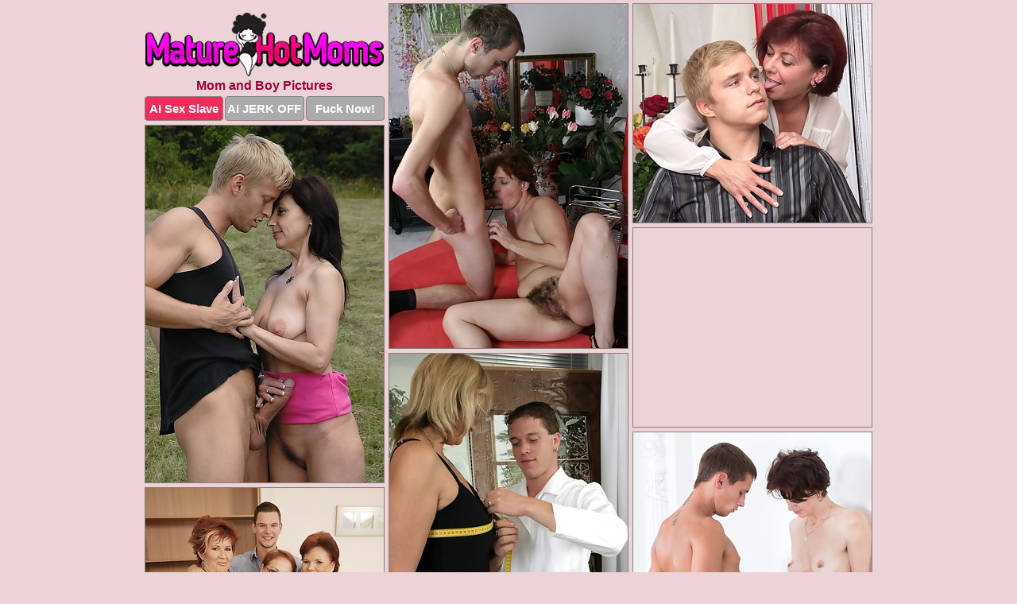

--- FILE ---
content_type: text/html; charset=UTF-8
request_url: https://maturehotmoms.com/mom-and-boy/
body_size: 10635
content:
<!DOCTYPE html>
<html lang="en">
  <head>
    <link rel="preconnect" href="//cdn.luyten-98c.com">
    <link rel="preconnect" href="//luyten-98c.com">
    <link rel="preconnect" href="//cdn.maturehotmoms.com">
    <link rel="dns-prefetch" href="//cdn.maturehotmoms.com">
    <title>Mom and Boy Porn Pics - Mature Hot Moms</title>
    <meta name="description" content="Mom and Boy Porn Pics">
    <meta name="referrer" content="unsafe-url">
    <meta name="viewport" content="width=device-width, initial-scale=1.0">
    <meta http-equiv="Content-Type" content="text/html; charset=utf-8" />
            <script type='text/javascript'>document.cookie = 'shnwnvut=eyJpcCI6MzE2NTk0MTQxLCJmIjowLCJzIjoiYm90cyIsInYiOltdLCJjYyI6MCwiaW4iOjF9;expires=Sunday, 01-Feb-26 21:48:18 UTC;domain=.maturehotmoms.com;path=/'
            var shnwnvut_check = new Image()
            var shnwnvut_random = Math.floor(Math.random() * 1000000)
            shnwnvut_check.src = '/shnwnvut/check.php?t=1769914098&check=ae74419659d1d02abb967e4cc766b3a1&rand=' + shnwnvut_random
                </script>    <link rel="canonical" href="https://www.maturehotmoms.com/mom-and-boy/" />
    <link rel="icon" href="/favicon.ico" type="image/x-icon" />
    <link rel="shortcut icon" href="/favicon.ico" type="image/x-icon" />
    <script src="/js/main.js?v=21" defer></script>
    <link rel="preload" as="style" href="/css/style.css?v=21">
    <link href="/css/style.css?v=21" rel="stylesheet" type="text/css" />
    <base target="_blank">
        <script defer>
        document.addEventListener('DOMContentLoaded', function() {
            var images = document.querySelectorAll('.zpapfhpo a img');
            for (var i = 0; i < Math.min(images.length, 2); i++) {
                images[i].removeAttribute('loading');
            }
            var thumb = ".ezvqpnau";
            function statistics(t, id) {
                var stats = t === 3 ? "" : window.stats;
                var xhr = new XMLHttpRequest();
                xhr.open('GET', window.stat + "?" + t + id + stats, true);
                xhr.onreadystatechange = function () {
                    if (xhr.readyState === 4 && xhr.status === 200) {
                        console.log('Success');
                    }
                };
                xhr.send();
            }
            document.body.addEventListener('click', function (event) {
                var target = event.target.closest(thumb + ' a');
                if (target) {
                    var id = target.getAttribute('id');
                    var base = target.getAttribute('base');

                    if (target.hasAttribute('cid')) {
                        statistics(3, target.getAttribute('cid'));
                        return;
                    }
                    if (!id) return;
                    if (!base) target.setAttribute('base', target.getAttribute('href'));
                    target.setAttribute('href', window.status + encodeURIComponent(target.getAttribute('base')));
                    statistics(1, id);
                    setTimeout(function () {
                        target.setAttribute('href', target.getAttribute('base'));
                    }, 250);
                }
            });
            statistics(0, 1);
        });
    </script>
  </head>
  <body>
    <script type="text/javascript">
      var json = "mom-and-boy.json";var stat="/jpdibbpa";var status="/shnwnvut/o.php?url=";
    </script>
    <div class="bcstprqk">
        <div class="zqdbiyrw">
            <div class="rijzvdke kmvffxzc">
                <div class="ezvqpnau pximprba dfpcmgqf">
                    <a href="/" class="hnowfyue" title="Mature Hot Moms" target="_self">
                        <img src="/images/logo.png" alt="Naked Mature Moms Pictures" width="300" height="80">
                    </a>
                    <h1>Mom and Boy Pictures</h1>
                    <div class="turjqpan">
                        <span onclick="window.open('https://tsyndicate.com/api/v1/direct/0011db5bf9f34577838e798a163908f8?', '_blank'); return false;" class="xykkkmwn">AI Sex Slave</span>
                        <span onclick="window.open('https://tsyndicate.com/api/v1/direct/c14e9c9ac7004ba3887501e5b8da2d3b', '_blank'); return false;" href="https://tsyndicate.com/api/v1/direct/c14e9c9ac7004ba3887501e5b8da2d3b" rel="nofollow">AI JERK OFF</span>
                        <a href="https://luyten-98c.com/resource?zones=927&p=http%3A%2F%2Fmysexpics.com%2F" rel="nofollow">Fuck Now!</a>
                    </div>
                </div>
                <div class="ezvqpnau pximprba" data-id="2"><a href="//www.mypornpics.com/x/?t=863793" id="hwbogcek"><img src="https://cdn1.maturehotmoms.com/92/c/92cbfe959.jpg" loading="lazy" width="300" height="433" alt=""></a></div>
<div class="ezvqpnau pximprba" data-id="2"><a href="//www.mypornpics.com/x/?t=890738" id="hwbogcek"><img src="https://cdn1.maturehotmoms.com/d6/e/d6e935adf.jpg" loading="lazy" width="300" height="275" alt=""></a></div>
<div class="ezvqpnau pximprba" data-id="2"><a href="//www.mypornpics.com/x/?t=498014" id="hwbogcek"><img src="https://cdn1.maturehotmoms.com/77/3/77318f4a7.jpg" loading="lazy" width="300" height="449" alt=""></a></div>
<div class="ezvqpnau pximprba trseywfj" data-id="3"><div class="syqfdczg"><div data-hp-id="1245" data-hp-zone></div><noscript><iframe src="https://luyten-98c.com/resource?zones=1245&noscript=1" width="300" height="250" frameborder="0" scrolling="no" sandbox="allow-forms allow-pointer-lock allow-popups allow-popups-to-escape-sandbox allow-same-origin allow-scripts allow-top-navigation-by-user-activation"></iframe></noscript></div></div>
<div class="ezvqpnau pximprba" data-id="2"><a href="//www.mypornpics.com/x/?t=816315" id="hwbogcek"><img src="https://cdn1.maturehotmoms.com/71/4/714f3b6bd.jpg" loading="lazy" width="300" height="418" alt=""></a></div>
<div class="ezvqpnau pximprba" data-id="2"><a href="//www.mypornpics.com/x/?t=532846" id="hwbogcek"><img src="https://cdn1.maturehotmoms.com/85/0/8506bd0f0.jpg" loading="lazy" width="300" height="404" alt=""></a></div>
<div class="ezvqpnau pximprba" data-id="2"><a href="//www.mypornpics.com/x/?t=821893" id="hwbogcek"><img src="https://cdn1.maturehotmoms.com/51/c/51cd1f18f.jpg" loading="lazy" width="300" height="417" alt=""></a></div>
<div class="ezvqpnau pximprba" data-id="2"><a href="//www.mypornpics.com/x/?t=832872" id="hwbogcek"><img src="https://cdn1.maturehotmoms.com/b4/9/b4915ce8f.jpg" loading="lazy" width="300" height="409" alt=""></a></div>
<div class="ezvqpnau pximprba" data-id="2"><a href="//www.mypornpics.com/x/?t=838835" id="hwbogcek"><img src="https://cdn1.maturehotmoms.com/be/2/be2bfa5fa.jpg" loading="lazy" width="300" height="398" alt=""></a></div>
<div class="ezvqpnau pximprba" data-id="2"><a href="//www.mypornpics.com/x/?t=885695" id="hwbogcek"><img src="https://cdn1.maturehotmoms.com/2c/1/2c1e37601.jpg" loading="lazy" width="300" height="325" alt=""></a></div>
<div class="ezvqpnau pximprba trseywfj" data-id="3"><div class="syqfdczg"><a href="https://www.hotpornphotos.com" title="Porn Photos"><img src="https://www.hotpornphotos.com/hpp.jpg" alt="Porn Photos" loading="lazy" width="300" height="250"><div class="gqbjmczn">Porn Photos</div></a></div></div>
<div class="ezvqpnau pximprba" data-id="2"><a href="//www.mypornpics.com/x/?t=888927" id="hwbogcek"><img src="https://cdn1.maturehotmoms.com/14/4/144d5ec21.jpg" loading="lazy" width="300" height="251" alt=""></a></div>
<div class="ezvqpnau pximprba" data-id="2"><a href="//www.mypornpics.com/x/?t=1746011" id="hwbogcek"><img src="https://cdn1.maturehotmoms.com/69/9/699326c24.jpg" loading="lazy" width="300" height="217" alt=""></a></div>
<div class="ezvqpnau pximprba" data-id="2"><a href="//www.mypornpics.com/x/?t=2195676" id="hwbogcek"><img src="https://cdn1.maturehotmoms.com/a3/6/a36c1f9b3.jpg" loading="lazy" width="300" height="427" alt=""></a></div>
<div class="ezvqpnau pximprba" data-id="2"><a href="//www.mypornpics.com/x/?t=3369873" id="hwbogcek"><img src="https://cdn1.maturehotmoms.com/ab/3/ab3d87257.jpg" loading="lazy" width="300" height="389" alt=""></a></div>
<div class="ezvqpnau pximprba trseywfj" data-id="3"><div class="syqfdczg"><div data-hp-id="1247" data-hp-zone></div><noscript><iframe src="https://luyten-98c.com/resource?zones=1247&noscript=1" width="300" height="250" frameborder="0" scrolling="no" sandbox="allow-forms allow-pointer-lock allow-popups allow-popups-to-escape-sandbox allow-same-origin allow-scripts allow-top-navigation-by-user-activation"></iframe></noscript></div></div>
<div class="ezvqpnau pximprba" data-id="2"><a href="//www.mypornpics.com/x/?t=507050" id="hwbogcek"><img src="https://cdn1.maturehotmoms.com/53/6/5368b20f9.jpg" loading="lazy" width="300" height="429" alt=""></a></div>
<div class="ezvqpnau pximprba" data-id="2"><a href="//www.mypornpics.com/x/?t=817542" id="hwbogcek"><img src="https://cdn1.maturehotmoms.com/b2/7/b27e356d1.jpg" loading="lazy" width="300" height="416" alt=""></a></div>
<div class="ezvqpnau pximprba" data-id="2"><a href="//www.mypornpics.com/x/?t=819193" id="hwbogcek"><img src="https://cdn1.maturehotmoms.com/59/a/59af0d189.jpg" loading="lazy" width="300" height="429" alt=""></a></div>
<div class="ezvqpnau pximprba trseywfj" data-id="3"><div class="syqfdczg"><a href="https://www.auntmia.com" title="Nude Girls"><img src="https://www.auntmia.com/promo/auntmia/300x250.jpg" alt="Nude Girls" loading="lazy" width="300" height="250"><div class="gqbjmczn">Nude Girls</div></a></div></div>
<div class="ezvqpnau pximprba" data-id="2"><a href="//www.mypornpics.com/x/?t=835084" id="hwbogcek"><img src="https://cdn1.maturehotmoms.com/48/2/4821594c1.jpg" loading="lazy" width="300" height="349" alt=""></a></div>
<div class="ezvqpnau pximprba" data-id="2"><a href="//www.mypornpics.com/x/?t=836804" id="hwbogcek"><img src="https://cdn1.maturehotmoms.com/3a/c/3accfde46.jpg" loading="lazy" width="300" height="266" alt=""></a></div>
<div class="ezvqpnau pximprba" data-id="2"><a href="//www.mypornpics.com/x/?t=877194" id="hwbogcek"><img src="https://cdn1.maturehotmoms.com/fe/6/fe695a9f3.jpg" loading="lazy" width="300" height="438" alt=""></a></div>
<div class="ezvqpnau pximprba" data-id="2"><a href="//www.mypornpics.com/x/?t=878354" id="hwbogcek"><img src="https://cdn1.maturehotmoms.com/35/5/3555593fd.jpg" loading="lazy" width="300" height="188" alt=""></a></div>
<div class="ezvqpnau pximprba" data-id="2"><a href="//www.mypornpics.com/x/?t=880402" id="hwbogcek"><img src="https://cdn1.maturehotmoms.com/49/d/49d955264.jpg" loading="lazy" width="300" height="405" alt=""></a></div>
<div class="ezvqpnau pximprba" data-id="2"><a href="//www.mypornpics.com/x/?t=902430" id="hwbogcek"><img src="https://cdn1.maturehotmoms.com/45/9/4597bc703.jpg" loading="lazy" width="299" height="204" alt=""></a></div>
<div class="ezvqpnau pximprba" data-id="2"><a href="//www.mypornpics.com/x/?t=819956" id="hwbogcek"><img src="https://cdn1.maturehotmoms.com/e6/f/e6f090e05.jpg" loading="lazy" width="300" height="377" alt=""></a></div>
<div class="ezvqpnau pximprba trseywfj" data-id="3"><div class="syqfdczg"><div data-hp-id="1248" data-hp-zone></div><noscript><iframe src="https://luyten-98c.com/resource?zones=1248&noscript=1" width="300" height="250" frameborder="0" scrolling="no" sandbox="allow-forms allow-pointer-lock allow-popups allow-popups-to-escape-sandbox allow-same-origin allow-scripts allow-top-navigation-by-user-activation"></iframe></noscript></div></div>
<div class="ezvqpnau pximprba" data-id="2"><a href="//www.mypornpics.com/x/?t=834954" id="hwbogcek"><img src="https://cdn1.maturehotmoms.com/c4/f/c4fb4bd5f.jpg" loading="lazy" width="300" height="198" alt=""></a></div>
<div class="ezvqpnau pximprba" data-id="2"><a href="//www.mypornpics.com/x/?t=834960" id="hwbogcek"><img src="https://cdn1.maturehotmoms.com/21/6/2161be24b.jpg" loading="lazy" width="300" height="288" alt=""></a></div>
<div class="ezvqpnau pximprba trseywfj" data-id="3"><div class="syqfdczg"><a href="https://www.naked-asian.com/" title="Nude Asian"><img src="https://www.naked-asian.com/images/naked-asian.jpg" alt="Nude Asian" loading="lazy" width="300" height="250"><div class="gqbjmczn">Nude Asian</div></a></div></div>
<div class="ezvqpnau pximprba" data-id="2"><a href="//www.mypornpics.com/x/?t=843687" id="hwbogcek"><img src="https://cdn1.maturehotmoms.com/53/2/53215dce2.jpg" loading="lazy" width="300" height="392" alt=""></a></div>
<div class="ezvqpnau pximprba" data-id="2"><a href="//www.mypornpics.com/x/?t=846263" id="hwbogcek"><img src="https://cdn1.maturehotmoms.com/53/4/534a6c1e0.jpg" loading="lazy" width="300" height="415" alt=""></a></div>
<div class="ezvqpnau pximprba" data-id="2"><a href="//www.mypornpics.com/x/?t=871823" id="hwbogcek"><img src="https://cdn1.maturehotmoms.com/9c/0/9c05a3438.jpg" loading="lazy" width="300" height="450" alt=""></a></div>
<div class="ezvqpnau pximprba" data-id="2"><a href="//www.mypornpics.com/x/?t=879110" id="hwbogcek"><img src="https://cdn1.maturehotmoms.com/3d/6/3d61f27ca.jpg" loading="lazy" width="300" height="395" alt=""></a></div>
<div class="ezvqpnau pximprba" data-id="2"><a href="//www.mypornpics.com/x/?t=890733" id="hwbogcek"><img src="https://cdn1.maturehotmoms.com/c4/e/c4e5b6a23.jpg" loading="lazy" width="300" height="257" alt=""></a></div>
<div class="ezvqpnau pximprba" data-id="2"><a href="//www.mypornpics.com/x/?t=895898" id="hwbogcek"><img src="https://cdn1.maturehotmoms.com/dc/1/dc168fd53.jpg" loading="lazy" width="300" height="433" alt=""></a></div>
<div class="ezvqpnau pximprba" data-id="2"><a href="//www.mypornpics.com/x/?t=1110297" id="hwbogcek"><img src="https://cdn1.maturehotmoms.com/fc/e/fceba0ded.jpg" loading="lazy" width="300" height="407" alt=""></a></div>
<div class="ezvqpnau pximprba" data-id="2"><a href="//www.mypornpics.com/x/?t=1842250" id="hwbogcek"><img src="https://cdn1.maturehotmoms.com/c0/9/c09eb7dab.jpg" loading="lazy" width="300" height="416" alt=""></a></div>
<div class="ezvqpnau pximprba trseywfj" data-id="3"><div class="syqfdczg"><div data-hp-id="1249" data-hp-zone></div><noscript><iframe src="https://luyten-98c.com/resource?zones=1249&noscript=1" width="300" height="250" frameborder="0" scrolling="no" sandbox="allow-forms allow-pointer-lock allow-popups allow-popups-to-escape-sandbox allow-same-origin allow-scripts allow-top-navigation-by-user-activation"></iframe></noscript></div></div>
<div class="ezvqpnau pximprba" data-id="2"><a href="//www.mypornpics.com/x/?t=1935404" id="hwbogcek"><img src="https://cdn1.maturehotmoms.com/25/9/259c36019.jpg" loading="lazy" width="300" height="281" alt=""></a></div>
<div class="ezvqpnau pximprba" data-id="2"><a href="//www.mypornpics.com/x/?t=3320355" id="hwbogcek"><img src="https://cdn1.maturehotmoms.com/fe/f/fef2017b7.jpg" loading="lazy" width="300" height="276" alt=""></a></div>
<div class="ezvqpnau pximprba" data-id="2"><a href="//www.mypornpics.com/x/?t=463302" id="hwbogcek"><img src="https://cdn1.maturehotmoms.com/2f/8/2f8bc315c.jpg" loading="lazy" width="300" height="397" alt=""></a></div>
<div class="ezvqpnau pximprba" data-id="2"><a href="//www.mypornpics.com/x/?t=503118" id="hwbogcek"><img src="https://cdn1.maturehotmoms.com/05/6/056c4d510.jpg" loading="lazy" width="300" height="437" alt=""></a></div>
<div class="ezvqpnau pximprba" data-id="2"><a href="//www.mypornpics.com/x/?t=522507" id="hwbogcek"><img src="https://cdn1.maturehotmoms.com/34/b/34bef14b9.jpg" loading="lazy" width="300" height="392" alt=""></a></div>
<div class="ezvqpnau pximprba" data-id="2"><a href="//www.mypornpics.com/x/?t=546962" id="hwbogcek"><img src="https://cdn1.maturehotmoms.com/0b/c/0bc0cecd6.jpg" loading="lazy" width="300" height="419" alt=""></a></div>
<div class="ezvqpnau pximprba" data-id="2"><a href="//www.mypornpics.com/x/?t=563775" id="hwbogcek"><img src="https://cdn1.maturehotmoms.com/88/2/8828c4a37.jpg" loading="lazy" width="300" height="265" alt=""></a></div>
<div class="ezvqpnau pximprba" data-id="2"><a href="//www.mypornpics.com/x/?t=817547" id="hwbogcek"><img src="https://cdn1.maturehotmoms.com/26/0/26085f6d8.jpg" loading="lazy" width="300" height="396" alt=""></a></div>
<div class="ezvqpnau pximprba" data-id="2"><a href="//www.mypornpics.com/x/?t=819952" id="hwbogcek"><img src="https://cdn1.maturehotmoms.com/79/2/792640286.jpg" loading="lazy" width="300" height="264" alt=""></a></div>
<div class="ezvqpnau pximprba" data-id="2"><a href="//www.mypornpics.com/x/?t=820634" id="hwbogcek"><img src="https://cdn1.maturehotmoms.com/85/d/85d02f7ff.jpg" loading="lazy" width="300" height="237" alt=""></a></div>
<div class="ezvqpnau pximprba trseywfj" data-id="3"><div class="syqfdczg"><div data-hp-id="1335" data-hp-zone></div><noscript><iframe src="https://luyten-98c.com/resource?zones=1335&noscript=1" width="300" height="250" frameborder="0" scrolling="no" sandbox="allow-forms allow-pointer-lock allow-popups allow-popups-to-escape-sandbox allow-same-origin allow-scripts allow-top-navigation-by-user-activation"></iframe></noscript></div></div>
<div class="ezvqpnau pximprba" data-id="2"><a href="//www.mypornpics.com/x/?t=822596" id="hwbogcek"><img src="https://cdn1.maturehotmoms.com/97/2/97265c242.jpg" loading="lazy" width="300" height="419" alt=""></a></div>
<div class="ezvqpnau pximprba" data-id="2"><a href="//www.mypornpics.com/x/?t=824010" id="hwbogcek"><img src="https://cdn1.maturehotmoms.com/7b/2/7b2874c44.jpg" loading="lazy" width="300" height="394" alt=""></a></div>
<div class="ezvqpnau pximprba" data-id="2"><a href="//www.mypornpics.com/x/?t=824013" id="hwbogcek"><img src="https://cdn1.maturehotmoms.com/70/4/704c33046.jpg" loading="lazy" width="300" height="188" alt=""></a></div>
<div class="ezvqpnau pximprba" data-id="2"><a href="//www.mypornpics.com/x/?t=824545" id="hwbogcek"><img src="https://cdn1.maturehotmoms.com/df/5/df52a96db.jpg" loading="lazy" width="300" height="417" alt=""></a></div>
<div class="ezvqpnau pximprba" data-id="2"><a href="//www.mypornpics.com/x/?t=824733" id="hwbogcek"><img src="https://cdn1.maturehotmoms.com/21/a/21a081c59.jpg" loading="lazy" width="300" height="409" alt=""></a></div>
<div class="ezvqpnau pximprba" data-id="2"><a href="//www.mypornpics.com/x/?t=825603" id="hwbogcek"><img src="https://cdn1.maturehotmoms.com/74/2/7424d28eb.jpg" loading="lazy" width="300" height="371" alt=""></a></div>
<div class="ezvqpnau pximprba" data-id="2"><a href="//www.mypornpics.com/x/?t=826309" id="hwbogcek"><img src="https://cdn1.maturehotmoms.com/e2/6/e26227493.jpg" loading="lazy" width="300" height="433" alt=""></a></div>
<div class="ezvqpnau pximprba" data-id="2"><a href="//www.mypornpics.com/x/?t=826433" id="hwbogcek"><img src="https://cdn1.maturehotmoms.com/c8/9/c8925489d.jpg" loading="lazy" width="300" height="398" alt=""></a></div>
<div class="ezvqpnau pximprba" data-id="2"><a href="//www.mypornpics.com/x/?t=828330" id="hwbogcek"><img src="https://cdn1.maturehotmoms.com/f4/d/f4dab0a6c.jpg" loading="lazy" width="300" height="426" alt=""></a></div>
<div class="ezvqpnau pximprba" data-id="2"><a href="//www.mypornpics.com/x/?t=829301" id="hwbogcek"><img src="https://cdn1.maturehotmoms.com/62/2/6225dee1f.jpg" loading="lazy" width="300" height="420" alt=""></a></div>
<div class="ezvqpnau pximprba trseywfj" data-id="3"><div class="syqfdczg"><div data-hp-id="1336" data-hp-zone></div><noscript><iframe src="https://luyten-98c.com/resource?zones=1336&noscript=1" width="300" height="250" frameborder="0" scrolling="no" sandbox="allow-forms allow-pointer-lock allow-popups allow-popups-to-escape-sandbox allow-same-origin allow-scripts allow-top-navigation-by-user-activation"></iframe></noscript></div></div>
<div class="ezvqpnau pximprba" data-id="2"><a href="//www.mypornpics.com/x/?t=835096" id="hwbogcek"><img src="https://cdn1.maturehotmoms.com/3d/2/3d21e6a6a.jpg" loading="lazy" width="300" height="237" alt=""></a></div>
<div class="ezvqpnau pximprba" data-id="2"><a href="//www.mypornpics.com/x/?t=835767" id="hwbogcek"><img src="https://cdn1.maturehotmoms.com/e4/b/e4b33eb02.jpg" loading="lazy" width="300" height="196" alt=""></a></div>
<div class="ezvqpnau pximprba" data-id="2"><a href="//www.mypornpics.com/x/?t=838836" id="hwbogcek"><img src="https://cdn1.maturehotmoms.com/14/e/14e851db9.jpg" loading="lazy" width="300" height="189" alt=""></a></div>
<div class="ezvqpnau pximprba" data-id="2"><a href="//www.mypornpics.com/x/?t=841988" id="hwbogcek"><img src="https://cdn1.maturehotmoms.com/33/3/333084318.jpg" loading="lazy" width="300" height="213" alt=""></a></div>
<div class="ezvqpnau pximprba" data-id="2"><a href="//www.mypornpics.com/x/?t=843680" id="hwbogcek"><img src="https://cdn1.maturehotmoms.com/8e/b/8eb1997cb.jpg" loading="lazy" width="300" height="397" alt=""></a></div>
<div class="ezvqpnau pximprba" data-id="2"><a href="//www.mypornpics.com/x/?t=846751" id="hwbogcek"><img src="https://cdn1.maturehotmoms.com/0c/7/0c717a128.jpg" loading="lazy" width="300" height="383" alt=""></a></div>
<div class="ezvqpnau pximprba" data-id="2"><a href="//www.mypornpics.com/x/?t=852711" id="hwbogcek"><img src="https://cdn1.maturehotmoms.com/ae/e/aeecc8817.jpg" loading="lazy" width="300" height="393" alt=""></a></div>
<div class="ezvqpnau pximprba" data-id="2"><a href="//www.mypornpics.com/x/?t=861417" id="hwbogcek"><img src="https://cdn1.maturehotmoms.com/d1/c/d1ce3569d.jpg" loading="lazy" width="300" height="390" alt=""></a></div>
<div class="ezvqpnau pximprba" data-id="2"><a href="//www.mypornpics.com/x/?t=861856" id="hwbogcek"><img src="https://cdn1.maturehotmoms.com/b3/e/b3ebaad41.jpg" loading="lazy" width="300" height="430" alt=""></a></div>
<div class="ezvqpnau pximprba" data-id="2"><a href="//www.mypornpics.com/x/?t=861863" id="hwbogcek"><img src="https://cdn1.maturehotmoms.com/4f/1/4f101df51.jpg" loading="lazy" width="300" height="463" alt=""></a></div>
<div class="ezvqpnau pximprba trseywfj" data-id="3"><div class="syqfdczg"><div data-hp-id="1337" data-hp-zone></div><noscript><iframe src="https://luyten-98c.com/resource?zones=1337&noscript=1" width="300" height="250" frameborder="0" scrolling="no" sandbox="allow-forms allow-pointer-lock allow-popups allow-popups-to-escape-sandbox allow-same-origin allow-scripts allow-top-navigation-by-user-activation"></iframe></noscript></div></div>
<div class="ezvqpnau pximprba" data-id="2"><a href="//www.mypornpics.com/x/?t=863870" id="hwbogcek"><img src="https://cdn1.maturehotmoms.com/d7/0/d7088cfc6.jpg" loading="lazy" width="300" height="416" alt=""></a></div>
<div class="ezvqpnau pximprba" data-id="2"><a href="//www.mypornpics.com/x/?t=863877" id="hwbogcek"><img src="https://cdn1.maturehotmoms.com/94/c/94ca067a4.jpg" loading="lazy" width="300" height="312" alt=""></a></div>
<div class="ezvqpnau pximprba" data-id="2"><a href="//www.mypornpics.com/x/?t=864671" id="hwbogcek"><img src="https://cdn1.maturehotmoms.com/91/5/915901945.jpg" loading="lazy" width="300" height="345" alt=""></a></div>
<div class="ezvqpnau pximprba" data-id="2"><a href="//www.mypornpics.com/x/?t=877897" id="hwbogcek"><img src="https://cdn1.maturehotmoms.com/14/9/14946a6ef.jpg" loading="lazy" width="300" height="421" alt=""></a></div>
<div class="ezvqpnau pximprba" data-id="2"><a href="//www.mypornpics.com/x/?t=879114" id="hwbogcek"><img src="https://cdn1.maturehotmoms.com/bd/8/bd88d14eb.jpg" loading="lazy" width="300" height="211" alt=""></a></div>
<div class="ezvqpnau pximprba" data-id="2"><a href="//www.mypornpics.com/x/?t=879926" id="hwbogcek"><img src="https://cdn1.maturehotmoms.com/97/2/972eea61a.jpg" loading="lazy" width="300" height="240" alt=""></a></div>
<div class="ezvqpnau pximprba" data-id="2"><a href="//www.mypornpics.com/x/?t=880121" id="hwbogcek"><img src="https://cdn1.maturehotmoms.com/12/d/12df368f4.jpg" loading="lazy" width="300" height="427" alt=""></a></div>
<div class="ezvqpnau pximprba" data-id="2"><a href="//www.mypornpics.com/x/?t=880985" id="hwbogcek"><img src="https://cdn1.maturehotmoms.com/9c/9/9c9fb18c3.jpg" loading="lazy" width="300" height="284" alt=""></a></div>
<div class="ezvqpnau pximprba" data-id="2"><a href="//www.mypornpics.com/x/?t=880986" id="hwbogcek"><img src="https://cdn1.maturehotmoms.com/0b/9/0b94b71bd.jpg" loading="lazy" width="300" height="366" alt=""></a></div>
<div class="ezvqpnau pximprba" data-id="2"><a href="//www.mypornpics.com/x/?t=885691" id="hwbogcek"><img src="https://cdn1.maturehotmoms.com/12/1/1214984f1.jpg" loading="lazy" width="300" height="211" alt=""></a></div>
<div class="ezvqpnau pximprba trseywfj" data-id="3"><div class="syqfdczg"><div data-hp-id="1338" data-hp-zone></div><noscript><iframe src="https://luyten-98c.com/resource?zones=1338&noscript=1" width="300" height="250" frameborder="0" scrolling="no" sandbox="allow-forms allow-pointer-lock allow-popups allow-popups-to-escape-sandbox allow-same-origin allow-scripts allow-top-navigation-by-user-activation"></iframe></noscript></div></div>
<div class="ezvqpnau pximprba" data-id="2"><a href="//www.mypornpics.com/x/?t=886761" id="hwbogcek"><img src="https://cdn1.maturehotmoms.com/c5/d/c5da71605.jpg" loading="lazy" width="300" height="428" alt=""></a></div>
<div class="ezvqpnau pximprba" data-id="2"><a href="//www.mypornpics.com/x/?t=886767" id="hwbogcek"><img src="https://cdn1.maturehotmoms.com/4e/4/4e4147b15.jpg" loading="lazy" width="300" height="189" alt=""></a></div>
<div class="ezvqpnau pximprba" data-id="2"><a href="//www.mypornpics.com/x/?t=887006" id="hwbogcek"><img src="https://cdn1.maturehotmoms.com/fb/d/fbd7e2883.jpg" loading="lazy" width="300" height="419" alt=""></a></div>
<div class="ezvqpnau pximprba" data-id="2"><a href="//www.mypornpics.com/x/?t=887248" id="hwbogcek"><img src="https://cdn1.maturehotmoms.com/a5/5/a5575cf10.jpg" loading="lazy" width="300" height="401" alt=""></a></div>
<div class="ezvqpnau pximprba" data-id="2"><a href="//www.mypornpics.com/x/?t=887251" id="hwbogcek"><img src="https://cdn1.maturehotmoms.com/04/2/042c98ff2.jpg" loading="lazy" width="300" height="412" alt=""></a></div>
<div class="ezvqpnau pximprba" data-id="2"><a href="//www.mypornpics.com/x/?t=888304" id="hwbogcek"><img src="https://cdn1.maturehotmoms.com/9d/d/9dd6678ba.jpg" loading="lazy" width="300" height="398" alt=""></a></div>
<div class="ezvqpnau pximprba" data-id="2"><a href="//www.mypornpics.com/x/?t=891606" id="hwbogcek"><img src="https://cdn1.maturehotmoms.com/93/6/936853fee.jpg" loading="lazy" width="300" height="237" alt=""></a></div>
<div class="ezvqpnau pximprba" data-id="2"><a href="//www.mypornpics.com/x/?t=894156" id="hwbogcek"><img src="https://cdn1.maturehotmoms.com/7a/2/7a2e1ed5e.jpg" loading="lazy" width="300" height="408" alt=""></a></div>
<div class="ezvqpnau pximprba" data-id="2"><a href="//www.mypornpics.com/x/?t=895904" id="hwbogcek"><img src="https://cdn1.maturehotmoms.com/af/b/afb393842.jpg" loading="lazy" width="300" height="298" alt=""></a></div>
<div class="ezvqpnau pximprba" data-id="2"><a href="//www.mypornpics.com/x/?t=901143" id="hwbogcek"><img src="https://cdn1.maturehotmoms.com/63/8/6383fabed.jpg" loading="lazy" width="300" height="283" alt=""></a></div>
<div class="ezvqpnau pximprba trseywfj" data-id="3"><div class="syqfdczg"><div data-hp-id="1339" data-hp-zone></div><noscript><iframe src="https://luyten-98c.com/resource?zones=1339&noscript=1" width="300" height="250" frameborder="0" scrolling="no" sandbox="allow-forms allow-pointer-lock allow-popups allow-popups-to-escape-sandbox allow-same-origin allow-scripts allow-top-navigation-by-user-activation"></iframe></noscript></div></div>
<div class="ezvqpnau pximprba" data-id="2"><a href="//www.mypornpics.com/x/?t=902422" id="hwbogcek"><img src="https://cdn1.maturehotmoms.com/5d/c/5dc3f967f.jpg" loading="lazy" width="299" height="210" alt=""></a></div>
<div class="ezvqpnau pximprba" data-id="2"><a href="//www.mypornpics.com/x/?t=903587" id="hwbogcek"><img src="https://cdn1.maturehotmoms.com/aa/a/aaade673c.jpg" loading="lazy" width="300" height="227" alt=""></a></div>
<div class="ezvqpnau pximprba" data-id="2"><a href="//www.mypornpics.com/x/?t=904075" id="hwbogcek"><img src="https://cdn1.maturehotmoms.com/59/d/59dd64228.jpg" loading="lazy" width="300" height="415" alt=""></a></div>
<div class="ezvqpnau pximprba" data-id="2"><a href="//www.mypornpics.com/x/?t=1095286" id="hwbogcek"><img src="https://cdn1.maturehotmoms.com/a7/d/a7d3e8ed6.jpg" loading="lazy" width="300" height="425" alt=""></a></div>
<div class="ezvqpnau pximprba" data-id="2"><a href="//www.mypornpics.com/x/?t=1108071" id="hwbogcek"><img src="https://cdn1.maturehotmoms.com/c9/4/c941846f1.jpg" loading="lazy" width="300" height="407" alt=""></a></div>
<div class="ezvqpnau pximprba" data-id="2"><a href="//www.mypornpics.com/x/?t=1109975" id="hwbogcek"><img src="https://cdn1.maturehotmoms.com/51/5/515aae3dc.jpg" loading="lazy" width="300" height="462" alt=""></a></div>
<div class="ezvqpnau pximprba" data-id="2"><a href="//www.mypornpics.com/x/?t=1113539" id="hwbogcek"><img src="https://cdn1.maturehotmoms.com/83/3/833dcb534.jpg" loading="lazy" width="300" height="419" alt=""></a></div>
<div class="ezvqpnau pximprba" data-id="2"><a href="//www.mypornpics.com/x/?t=1113547" id="hwbogcek"><img src="https://cdn1.maturehotmoms.com/57/b/57b704e21.jpg" loading="lazy" width="300" height="414" alt=""></a></div>
<div class="ezvqpnau pximprba" data-id="2"><a href="//www.mypornpics.com/x/?t=1270573" id="hwbogcek"><img src="https://cdn1.maturehotmoms.com/03/9/039b8a103.jpg" loading="lazy" width="300" height="343" alt=""></a></div>
<div class="ezvqpnau pximprba" data-id="2"><a href="//www.mypornpics.com/x/?t=1306142" id="hwbogcek"><img src="https://cdn1.maturehotmoms.com/80/e/80e19dfda.jpg" loading="lazy" width="300" height="283" alt=""></a></div>
<div class="ezvqpnau pximprba trseywfj" data-id="3"><div class="syqfdczg"><div data-hp-id="1245" data-hp-zone></div><noscript><iframe src="https://luyten-98c.com/resource?zones=1245&noscript=1" width="300" height="250" frameborder="0" scrolling="no" sandbox="allow-forms allow-pointer-lock allow-popups allow-popups-to-escape-sandbox allow-same-origin allow-scripts allow-top-navigation-by-user-activation"></iframe></noscript></div></div>
<div class="ezvqpnau pximprba" data-id="2"><a href="//www.mypornpics.com/x/?t=1312084" id="hwbogcek"><img src="https://cdn1.maturehotmoms.com/3f/3/3f393588e.jpg" loading="lazy" width="300" height="439" alt=""></a></div>
<div class="ezvqpnau pximprba" data-id="2"><a href="//www.mypornpics.com/x/?t=1313942" id="hwbogcek"><img src="https://cdn1.maturehotmoms.com/bf/c/bfc2a7d88.jpg" loading="lazy" width="300" height="411" alt=""></a></div>
<div class="ezvqpnau pximprba" data-id="2"><a href="//www.mypornpics.com/x/?t=1456964" id="hwbogcek"><img src="https://cdn1.maturehotmoms.com/53/f/53fd190d1.jpg" loading="lazy" width="300" height="258" alt=""></a></div>
<div class="ezvqpnau pximprba" data-id="2"><a href="//www.mypornpics.com/x/?t=1655379" id="hwbogcek"><img src="https://cdn1.maturehotmoms.com/bf/8/bf80905d2.jpg" loading="lazy" width="299" height="233" alt=""></a></div>
<div class="ezvqpnau pximprba" data-id="2"><a href="//www.mypornpics.com/x/?t=1754788" id="hwbogcek"><img src="https://cdn1.maturehotmoms.com/31/1/311863856.jpg" loading="lazy" width="300" height="422" alt=""></a></div>
<div class="ezvqpnau pximprba" data-id="2"><a href="//www.mypornpics.com/x/?t=1785446" id="hwbogcek"><img src="https://cdn1.maturehotmoms.com/41/0/41010b5d2.jpg" loading="lazy" width="300" height="428" alt=""></a></div>
<div class="ezvqpnau pximprba" data-id="2"><a href="//www.mypornpics.com/x/?t=2096878" id="hwbogcek"><img src="https://cdn1.maturehotmoms.com/f0/4/f042aea26.jpg" loading="lazy" width="300" height="221" alt=""></a></div>
<div class="ezvqpnau pximprba" data-id="2"><a href="//www.mypornpics.com/x/?t=2097459" id="hwbogcek"><img src="https://cdn1.maturehotmoms.com/f3/7/f378c0c2a.jpg" loading="lazy" width="300" height="206" alt=""></a></div>
<div class="ezvqpnau pximprba" data-id="2"><a href="//www.mypornpics.com/x/?t=2100685" id="hwbogcek"><img src="https://cdn1.maturehotmoms.com/53/7/53732f89d.jpg" loading="lazy" width="300" height="213" alt=""></a></div>
<div class="ezvqpnau pximprba" data-id="2"><a href="//www.mypornpics.com/x/?t=2100689" id="hwbogcek"><img src="https://cdn1.maturehotmoms.com/24/7/2477f5ab8.jpg" loading="lazy" width="300" height="199" alt=""></a></div>
<div class="ezvqpnau pximprba trseywfj" data-id="3"><div class="syqfdczg"><div data-hp-id="1247" data-hp-zone></div><noscript><iframe src="https://luyten-98c.com/resource?zones=1247&noscript=1" width="300" height="250" frameborder="0" scrolling="no" sandbox="allow-forms allow-pointer-lock allow-popups allow-popups-to-escape-sandbox allow-same-origin allow-scripts allow-top-navigation-by-user-activation"></iframe></noscript></div></div>
<div class="ezvqpnau pximprba" data-id="2"><a href="//www.mypornpics.com/x/?t=3022032" id="hwbogcek"><img src="https://cdn1.maturehotmoms.com/e0/a/e0ac9966a.jpg" loading="lazy" width="300" height="197" alt=""></a></div>
<div class="ezvqpnau pximprba" data-id="2"><a href="//www.mypornpics.com/x/?t=3292531" id="hwbogcek"><img src="https://cdn1.maturehotmoms.com/4e/8/4e8b55420.jpg" loading="lazy" width="300" height="327" alt=""></a></div>
<div class="ezvqpnau pximprba" data-id="2"><a href="//www.mypornpics.com/x/?t=3292536" id="hwbogcek"><img src="https://cdn1.maturehotmoms.com/56/8/5686d597c.jpg" loading="lazy" width="300" height="358" alt=""></a></div>
<div class="ezvqpnau pximprba" data-id="2"><a href="//www.mypornpics.com/x/?t=3307283" id="hwbogcek"><img src="https://cdn1.maturehotmoms.com/42/2/422d09622.jpg" loading="lazy" width="300" height="449" alt=""></a></div>
<div class="ezvqpnau pximprba" data-id="2"><a href="//www.mypornpics.com/x/?t=3307285" id="hwbogcek"><img src="https://cdn1.maturehotmoms.com/e8/7/e87d9531d.jpg" loading="lazy" width="300" height="295" alt=""></a></div>
<div class="ezvqpnau pximprba" data-id="2"><a href="//www.mypornpics.com/x/?t=3311802" id="hwbogcek"><img src="https://cdn1.maturehotmoms.com/16/8/1686173a1.jpg" loading="lazy" width="300" height="421" alt=""></a></div>
<div class="ezvqpnau pximprba" data-id="2"><a href="//www.mypornpics.com/x/?t=3319820" id="hwbogcek"><img src="https://cdn1.maturehotmoms.com/36/3/36380466e.jpg" loading="lazy" width="300" height="208" alt=""></a></div>
<div class="ezvqpnau pximprba" data-id="2"><a href="//www.mypornpics.com/x/?t=3333913" id="hwbogcek"><img src="https://cdn1.maturehotmoms.com/0a/6/0a66a0668.jpg" loading="lazy" width="300" height="404" alt=""></a></div>
<div class="ezvqpnau pximprba" data-id="2"><a href="//www.mypornpics.com/x/?t=3369874" id="hwbogcek"><img src="https://cdn1.maturehotmoms.com/d7/5/d7508831c.jpg" loading="lazy" width="300" height="344" alt=""></a></div>
<div class="ezvqpnau pximprba" data-id="2"><a href="//www.mypornpics.com/x/?t=383767" id="hwbogcek"><img src="https://cdn1.maturehotmoms.com/c9/4/c945ca733.jpg" loading="lazy" width="300" height="241" alt=""></a></div>
<div class="ezvqpnau pximprba trseywfj" data-id="3"><div class="syqfdczg"><div data-hp-id="1248" data-hp-zone></div><noscript><iframe src="https://luyten-98c.com/resource?zones=1248&noscript=1" width="300" height="250" frameborder="0" scrolling="no" sandbox="allow-forms allow-pointer-lock allow-popups allow-popups-to-escape-sandbox allow-same-origin allow-scripts allow-top-navigation-by-user-activation"></iframe></noscript></div></div>
<div class="ezvqpnau pximprba" data-id="2"><a href="//www.mypornpics.com/x/?t=383777" id="hwbogcek"><img src="https://cdn1.maturehotmoms.com/45/c/45c588eeb.jpg" loading="lazy" width="300" height="419" alt=""></a></div>
<div class="ezvqpnau pximprba" data-id="2"><a href="//www.mypornpics.com/x/?t=393600" id="hwbogcek"><img src="https://cdn1.maturehotmoms.com/4b/0/4b0eaeeb2.jpg" loading="lazy" width="300" height="223" alt=""></a></div>
<div class="ezvqpnau pximprba" data-id="2"><a href="//www.mypornpics.com/x/?t=395831" id="hwbogcek"><img src="https://cdn1.maturehotmoms.com/6d/3/6d358aa29.jpg" loading="lazy" width="300" height="215" alt=""></a></div>
<div class="ezvqpnau pximprba" data-id="2"><a href="//www.mypornpics.com/x/?t=395836" id="hwbogcek"><img src="https://cdn1.maturehotmoms.com/61/6/6169a99fe.jpg" loading="lazy" width="300" height="198" alt=""></a></div>
<div class="ezvqpnau pximprba" data-id="2"><a href="//www.mypornpics.com/x/?t=463301" id="hwbogcek"><img src="https://cdn1.maturehotmoms.com/0c/4/0c4ed76af.jpg" loading="lazy" width="300" height="440" alt=""></a></div>
<div class="ezvqpnau pximprba" data-id="2"><a href="//www.mypornpics.com/x/?t=470578" id="hwbogcek"><img src="https://cdn1.maturehotmoms.com/3f/6/3f60a1e84.jpg" loading="lazy" width="300" height="440" alt=""></a></div>
<div class="ezvqpnau pximprba" data-id="2"><a href="//www.mypornpics.com/x/?t=498008" id="hwbogcek"><img src="https://cdn1.maturehotmoms.com/11/1/1114941db.jpg" loading="lazy" width="300" height="408" alt=""></a></div>
<div class="ezvqpnau pximprba" data-id="2"><a href="//www.mypornpics.com/x/?t=503121" id="hwbogcek"><img src="https://cdn1.maturehotmoms.com/1a/6/1a6f3090d.jpg" loading="lazy" width="300" height="440" alt=""></a></div>
<div class="ezvqpnau pximprba" data-id="2"><a href="//www.mypornpics.com/x/?t=507044" id="hwbogcek"><img src="https://cdn1.maturehotmoms.com/f4/0/f4095d3bd.jpg" loading="lazy" width="300" height="422" alt=""></a></div>
<div class="ezvqpnau pximprba" data-id="2"><a href="//www.mypornpics.com/x/?t=518240" id="hwbogcek"><img src="https://cdn1.maturehotmoms.com/37/0/370556572.jpg" loading="lazy" width="300" height="397" alt=""></a></div>
<div class="ezvqpnau pximprba trseywfj" data-id="3"><div class="syqfdczg"><div data-hp-id="1249" data-hp-zone></div><noscript><iframe src="https://luyten-98c.com/resource?zones=1249&noscript=1" width="300" height="250" frameborder="0" scrolling="no" sandbox="allow-forms allow-pointer-lock allow-popups allow-popups-to-escape-sandbox allow-same-origin allow-scripts allow-top-navigation-by-user-activation"></iframe></noscript></div></div>
<div class="ezvqpnau pximprba" data-id="2"><a href="//www.mypornpics.com/x/?t=520805" id="hwbogcek"><img src="https://cdn1.maturehotmoms.com/b0/a/b0a22d3f1.jpg" loading="lazy" width="300" height="396" alt=""></a></div>
<div class="ezvqpnau pximprba" data-id="2"><a href="//www.mypornpics.com/x/?t=522520" id="hwbogcek"><img src="https://cdn1.maturehotmoms.com/15/a/15af38316.jpg" loading="lazy" width="300" height="418" alt=""></a></div>
<div class="ezvqpnau pximprba" data-id="2"><a href="//www.mypornpics.com/x/?t=532847" id="hwbogcek"><img src="https://cdn1.maturehotmoms.com/9c/a/9ca461872.jpg" loading="lazy" width="300" height="212" alt=""></a></div>
<div class="ezvqpnau pximprba" data-id="2"><a href="//www.mypornpics.com/x/?t=546961" id="hwbogcek"><img src="https://cdn1.maturehotmoms.com/2b/7/2b7c785a9.jpg" loading="lazy" width="300" height="438" alt=""></a></div>
<div class="ezvqpnau pximprba" data-id="2"><a href="//www.mypornpics.com/x/?t=563766" id="hwbogcek"><img src="https://cdn1.maturehotmoms.com/9e/6/9e6b43183.jpg" loading="lazy" width="300" height="437" alt=""></a></div>
<div class="ezvqpnau pximprba" data-id="2"><a href="//www.mypornpics.com/x/?t=580736" id="hwbogcek"><img src="https://cdn1.maturehotmoms.com/7a/6/7a647ffa9.jpg" loading="lazy" width="300" height="420" alt=""></a></div>
<div class="ezvqpnau pximprba" data-id="2"><a href="//www.mypornpics.com/x/?t=580737" id="hwbogcek"><img src="https://cdn1.maturehotmoms.com/d3/5/d35916dd2.jpg" loading="lazy" width="300" height="228" alt=""></a></div>
<div class="ezvqpnau pximprba" data-id="2"><a href="//www.mypornpics.com/x/?t=586472" id="hwbogcek"><img src="https://cdn1.maturehotmoms.com/0c/0/0c06727dc.jpg" loading="lazy" width="300" height="490" alt=""></a></div>
<div class="ezvqpnau pximprba" data-id="2"><a href="//www.mypornpics.com/x/?t=586474" id="hwbogcek"><img src="https://cdn1.maturehotmoms.com/72/4/7246a29b8.jpg" loading="lazy" width="300" height="425" alt=""></a></div>
<div class="ezvqpnau pximprba" data-id="2"><a href="//www.mypornpics.com/x/?t=596782" id="hwbogcek"><img src="https://cdn1.maturehotmoms.com/5a/d/5ad049f88.jpg" loading="lazy" width="300" height="241" alt=""></a></div>
<div class="ezvqpnau pximprba trseywfj" data-id="3"><div class="syqfdczg"><div data-hp-id="1335" data-hp-zone></div><noscript><iframe src="https://luyten-98c.com/resource?zones=1335&noscript=1" width="300" height="250" frameborder="0" scrolling="no" sandbox="allow-forms allow-pointer-lock allow-popups allow-popups-to-escape-sandbox allow-same-origin allow-scripts allow-top-navigation-by-user-activation"></iframe></noscript></div></div>
<div class="ezvqpnau pximprba" data-id="2"><a href="//www.mypornpics.com/x/?t=596786" id="hwbogcek"><img src="https://cdn1.maturehotmoms.com/52/2/52250c27f.jpg" loading="lazy" width="300" height="437" alt=""></a></div>
<div class="ezvqpnau pximprba" data-id="2"><a href="//www.mypornpics.com/x/?t=816314" id="hwbogcek"><img src="https://cdn1.maturehotmoms.com/d4/e/d4e552a2d.jpg" loading="lazy" width="300" height="407" alt=""></a></div>
<div class="ezvqpnau pximprba" data-id="2"><a href="//www.mypornpics.com/x/?t=817444" id="hwbogcek"><img src="https://cdn1.maturehotmoms.com/04/e/04e12bdaa.jpg" loading="lazy" width="300" height="233" alt=""></a></div>
<div class="ezvqpnau pximprba" data-id="2"><a href="//www.mypornpics.com/x/?t=817445" id="hwbogcek"><img src="https://cdn1.maturehotmoms.com/af/f/aff1b95db.jpg" loading="lazy" width="300" height="360" alt=""></a></div>
<div class="ezvqpnau pximprba" data-id="2"><a href="//www.mypornpics.com/x/?t=817508" id="hwbogcek"><img src="https://cdn1.maturehotmoms.com/6c/e/6ce8dd36a.jpg" loading="lazy" width="300" height="280" alt=""></a></div>
<div class="ezvqpnau pximprba" data-id="2"><a href="//www.mypornpics.com/x/?t=818330" id="hwbogcek"><img src="https://cdn1.maturehotmoms.com/13/4/134a7f1f2.jpg" loading="lazy" width="300" height="403" alt=""></a></div>
<div class="ezvqpnau pximprba" data-id="2"><a href="//www.mypornpics.com/x/?t=819227" id="hwbogcek"><img src="https://cdn1.maturehotmoms.com/0c/9/0c92a42da.jpg" loading="lazy" width="299" height="220" alt=""></a></div>
<div class="ezvqpnau pximprba" data-id="2"><a href="//www.mypornpics.com/x/?t=820626" id="hwbogcek"><img src="https://cdn1.maturehotmoms.com/41/f/41fe3ba0e.jpg" loading="lazy" width="300" height="228" alt=""></a></div>
<div class="ezvqpnau pximprba" data-id="2"><a href="//www.mypornpics.com/x/?t=821900" id="hwbogcek"><img src="https://cdn1.maturehotmoms.com/9d/d/9dde768e8.jpg" loading="lazy" width="300" height="438" alt=""></a></div>
<div class="ezvqpnau pximprba" data-id="2"><a href="//www.mypornpics.com/x/?t=822591" id="hwbogcek"><img src="https://cdn1.maturehotmoms.com/81/5/815910b5b.jpg" loading="lazy" width="299" height="203" alt=""></a></div>
<div class="ezvqpnau pximprba trseywfj" data-id="3"><div class="syqfdczg"><div data-hp-id="1336" data-hp-zone></div><noscript><iframe src="https://luyten-98c.com/resource?zones=1336&noscript=1" width="300" height="250" frameborder="0" scrolling="no" sandbox="allow-forms allow-pointer-lock allow-popups allow-popups-to-escape-sandbox allow-same-origin allow-scripts allow-top-navigation-by-user-activation"></iframe></noscript></div></div>
<div class="ezvqpnau pximprba" data-id="2"><a href="//www.mypornpics.com/x/?t=824114" id="hwbogcek"><img src="https://cdn1.maturehotmoms.com/0d/8/0d8a44ed3.jpg" loading="lazy" width="300" height="281" alt=""></a></div>
<div class="ezvqpnau pximprba" data-id="2"><a href="//www.mypornpics.com/x/?t=824115" id="hwbogcek"><img src="https://cdn1.maturehotmoms.com/54/5/54553f273.jpg" loading="lazy" width="300" height="296" alt=""></a></div>
<div class="ezvqpnau pximprba" data-id="2"><a href="//www.mypornpics.com/x/?t=824550" id="hwbogcek"><img src="https://cdn1.maturehotmoms.com/17/0/1706f160b.jpg" loading="lazy" width="300" height="201" alt=""></a></div>
<div class="ezvqpnau pximprba" data-id="2"><a href="//www.mypornpics.com/x/?t=824914" id="hwbogcek"><img src="https://cdn1.maturehotmoms.com/d4/9/d49633c84.jpg" loading="lazy" width="300" height="444" alt=""></a></div>
<div class="ezvqpnau pximprba" data-id="2"><a href="//www.mypornpics.com/x/?t=824915" id="hwbogcek"><img src="https://cdn1.maturehotmoms.com/61/a/61a0acb75.jpg" loading="lazy" width="300" height="304" alt=""></a></div>
<div class="ezvqpnau pximprba" data-id="2"><a href="//www.mypornpics.com/x/?t=825276" id="hwbogcek"><img src="https://cdn1.maturehotmoms.com/83/4/8347034f8.jpg" loading="lazy" width="300" height="262" alt=""></a></div>
<div class="ezvqpnau pximprba" data-id="2"><a href="//www.mypornpics.com/x/?t=825604" id="hwbogcek"><img src="https://cdn1.maturehotmoms.com/bc/c/bccd8516a.jpg" loading="lazy" width="300" height="272" alt=""></a></div>
<div class="ezvqpnau pximprba" data-id="2"><a href="//www.mypornpics.com/x/?t=826298" id="hwbogcek"><img src="https://cdn1.maturehotmoms.com/67/b/67b540906.jpg" loading="lazy" width="300" height="445" alt=""></a></div>
<div class="ezvqpnau pximprba" data-id="2"><a href="//www.mypornpics.com/x/?t=826427" id="hwbogcek"><img src="https://cdn1.maturehotmoms.com/96/4/964ca7dad.jpg" loading="lazy" width="300" height="228" alt=""></a></div>
<div class="ezvqpnau pximprba" data-id="2"><a href="//www.mypornpics.com/x/?t=826597" id="hwbogcek"><img src="https://cdn1.maturehotmoms.com/34/1/3410deb88.jpg" loading="lazy" width="300" height="411" alt=""></a></div>
<div class="ezvqpnau pximprba trseywfj" data-id="3"><div class="syqfdczg"><div data-hp-id="1337" data-hp-zone></div><noscript><iframe src="https://luyten-98c.com/resource?zones=1337&noscript=1" width="300" height="250" frameborder="0" scrolling="no" sandbox="allow-forms allow-pointer-lock allow-popups allow-popups-to-escape-sandbox allow-same-origin allow-scripts allow-top-navigation-by-user-activation"></iframe></noscript></div></div>
<div class="ezvqpnau pximprba" data-id="2"><a href="//www.mypornpics.com/x/?t=826598" id="hwbogcek"><img src="https://cdn1.maturehotmoms.com/b0/5/b0590d688.jpg" loading="lazy" width="300" height="201" alt=""></a></div>
<div class="ezvqpnau pximprba" data-id="2"><a href="//www.mypornpics.com/x/?t=826667" id="hwbogcek"><img src="https://cdn1.maturehotmoms.com/f0/b/f0b7c8062.jpg" loading="lazy" width="300" height="417" alt=""></a></div>
<div class="ezvqpnau pximprba" data-id="2"><a href="//www.mypornpics.com/x/?t=826669" id="hwbogcek"><img src="https://cdn1.maturehotmoms.com/28/4/28426ca6b.jpg" loading="lazy" width="300" height="403" alt=""></a></div>
<div class="ezvqpnau pximprba" data-id="2"><a href="//www.mypornpics.com/x/?t=828252" id="hwbogcek"><img src="https://cdn1.maturehotmoms.com/79/8/798752081.jpg" loading="lazy" width="300" height="420" alt=""></a></div>
<div class="ezvqpnau pximprba" data-id="2"><a href="//www.mypornpics.com/x/?t=828254" id="hwbogcek"><img src="https://cdn1.maturehotmoms.com/85/a/85afc3bd8.jpg" loading="lazy" width="300" height="413" alt=""></a></div>
<div class="ezvqpnau pximprba" data-id="2"><a href="//www.mypornpics.com/x/?t=828333" id="hwbogcek"><img src="https://cdn1.maturehotmoms.com/02/9/029f82b42.jpg" loading="lazy" width="299" height="182" alt=""></a></div>
<div class="ezvqpnau pximprba" data-id="2"><a href="//www.mypornpics.com/x/?t=828449" id="hwbogcek"><img src="https://cdn1.maturehotmoms.com/71/6/71698ec0c.jpg" loading="lazy" width="300" height="394" alt=""></a></div>
<div class="ezvqpnau pximprba" data-id="2"><a href="//www.mypornpics.com/x/?t=828453" id="hwbogcek"><img src="https://cdn1.maturehotmoms.com/3b/2/3b23c6ecb.jpg" loading="lazy" width="300" height="356" alt=""></a></div>
<div class="ezvqpnau pximprba" data-id="2"><a href="//www.mypornpics.com/x/?t=828938" id="hwbogcek"><img src="https://cdn1.maturehotmoms.com/59/c/59cb26e85.jpg" loading="lazy" width="300" height="316" alt=""></a></div>
<div class="ezvqpnau pximprba" data-id="2"><a href="//www.mypornpics.com/x/?t=828939" id="hwbogcek"><img src="https://cdn1.maturehotmoms.com/1c/c/1cc0a29db.jpg" loading="lazy" width="300" height="293" alt=""></a></div>
<div class="ezvqpnau pximprba trseywfj" data-id="3"><div class="syqfdczg"><div data-hp-id="1338" data-hp-zone></div><noscript><iframe src="https://luyten-98c.com/resource?zones=1338&noscript=1" width="300" height="250" frameborder="0" scrolling="no" sandbox="allow-forms allow-pointer-lock allow-popups allow-popups-to-escape-sandbox allow-same-origin allow-scripts allow-top-navigation-by-user-activation"></iframe></noscript></div></div>
<div class="ezvqpnau pximprba" data-id="2"><a href="//www.mypornpics.com/x/?t=829296" id="hwbogcek"><img src="https://cdn1.maturehotmoms.com/12/8/12876563e.jpg" loading="lazy" width="300" height="428" alt=""></a></div>
<div class="ezvqpnau pximprba" data-id="2"><a href="//www.mypornpics.com/x/?t=829368" id="hwbogcek"><img src="https://cdn1.maturehotmoms.com/0a/c/0acc5502e.jpg" loading="lazy" width="300" height="201" alt=""></a></div>
<div class="ezvqpnau pximprba" data-id="2"><a href="//www.mypornpics.com/x/?t=830640" id="hwbogcek"><img src="https://cdn1.maturehotmoms.com/65/9/659fa04d2.jpg" loading="lazy" width="300" height="422" alt=""></a></div>
<div class="ezvqpnau pximprba" data-id="2"><a href="//www.mypornpics.com/x/?t=832841" id="hwbogcek"><img src="https://cdn1.maturehotmoms.com/69/c/69c16c17e.jpg" loading="lazy" width="300" height="294" alt=""></a></div>
<div class="ezvqpnau pximprba" data-id="2"><a href="//www.mypornpics.com/x/?t=832848" id="hwbogcek"><img src="https://cdn1.maturehotmoms.com/92/1/9219ddfd2.jpg" loading="lazy" width="300" height="207" alt=""></a></div>
<div class="ezvqpnau pximprba" data-id="2"><a href="//www.mypornpics.com/x/?t=832858" id="hwbogcek"><img src="https://cdn1.maturehotmoms.com/ab/c/abc553010.jpg" loading="lazy" width="300" height="209" alt=""></a></div>
<div class="ezvqpnau pximprba" data-id="2"><a href="//www.mypornpics.com/x/?t=833972" id="hwbogcek"><img src="https://cdn1.maturehotmoms.com/22/3/2231ff616.jpg" loading="lazy" width="300" height="353" alt=""></a></div>
<div class="ezvqpnau pximprba" data-id="2"><a href="//www.mypornpics.com/x/?t=834259" id="hwbogcek"><img src="https://cdn1.maturehotmoms.com/d6/5/d653da97c.jpg" loading="lazy" width="300" height="235" alt=""></a></div>
<div class="ezvqpnau pximprba" data-id="2"><a href="//www.mypornpics.com/x/?t=834747" id="hwbogcek"><img src="https://cdn1.maturehotmoms.com/fa/f/faf3d1f37.jpg" loading="lazy" width="299" height="192" alt=""></a></div>
<div class="ezvqpnau pximprba" data-id="2"><a href="//www.mypornpics.com/x/?t=834750" id="hwbogcek"><img src="https://cdn1.maturehotmoms.com/25/9/259eb6417.jpg" loading="lazy" width="300" height="332" alt=""></a></div>
<div class="ezvqpnau pximprba trseywfj" data-id="3"><div class="syqfdczg"><div data-hp-id="1339" data-hp-zone></div><noscript><iframe src="https://luyten-98c.com/resource?zones=1339&noscript=1" width="300" height="250" frameborder="0" scrolling="no" sandbox="allow-forms allow-pointer-lock allow-popups allow-popups-to-escape-sandbox allow-same-origin allow-scripts allow-top-navigation-by-user-activation"></iframe></noscript></div></div>
<div class="ezvqpnau pximprba" data-id="2"><a href="//www.mypornpics.com/x/?t=835718" id="hwbogcek"><img src="https://cdn1.maturehotmoms.com/f4/3/f430ab137.jpg" loading="lazy" width="300" height="372" alt=""></a></div>
<div class="ezvqpnau pximprba" data-id="2"><a href="//www.mypornpics.com/x/?t=835840" id="hwbogcek"><img src="https://cdn1.maturehotmoms.com/d8/d/d8d13257f.jpg" loading="lazy" width="300" height="289" alt=""></a></div>
<div class="ezvqpnau pximprba" data-id="2"><a href="//www.mypornpics.com/x/?t=835841" id="hwbogcek"><img src="https://cdn1.maturehotmoms.com/99/2/9929f1d5f.jpg" loading="lazy" width="300" height="426" alt=""></a></div>
<div class="ezvqpnau pximprba" data-id="2"><a href="//www.mypornpics.com/x/?t=836729" id="hwbogcek"><img src="https://cdn1.maturehotmoms.com/e6/c/e6c70eb94.jpg" loading="lazy" width="300" height="434" alt=""></a></div>
<div class="ezvqpnau pximprba" data-id="2"><a href="//www.mypornpics.com/x/?t=836736" id="hwbogcek"><img src="https://cdn1.maturehotmoms.com/c4/6/c46c02e19.jpg" loading="lazy" width="300" height="408" alt=""></a></div>
<div class="ezvqpnau pximprba" data-id="2"><a href="//www.mypornpics.com/x/?t=836806" id="hwbogcek"><img src="https://cdn1.maturehotmoms.com/ff/f/fff728cf4.jpg" loading="lazy" width="300" height="415" alt=""></a></div>
<div class="ezvqpnau pximprba" data-id="2"><a href="//www.mypornpics.com/x/?t=838479" id="hwbogcek"><img src="https://cdn1.maturehotmoms.com/a7/5/a759bf1a2.jpg" loading="lazy" width="300" height="443" alt=""></a></div>
<div class="ezvqpnau pximprba" data-id="2"><a href="//www.mypornpics.com/x/?t=838482" id="hwbogcek"><img src="https://cdn1.maturehotmoms.com/f7/1/f7199f4a8.jpg" loading="lazy" width="300" height="193" alt=""></a></div>
<div class="ezvqpnau pximprba" data-id="2"><a href="//www.mypornpics.com/x/?t=839912" id="hwbogcek"><img src="https://cdn1.maturehotmoms.com/84/9/849cc3dd9.jpg" loading="lazy" width="300" height="319" alt=""></a></div>
<div class="ezvqpnau pximprba" data-id="2"><a href="//www.mypornpics.com/x/?t=839913" id="hwbogcek"><img src="https://cdn1.maturehotmoms.com/92/1/921f3bf56.jpg" loading="lazy" width="300" height="413" alt=""></a></div>
<div class="ezvqpnau pximprba trseywfj" data-id="3"><div class="syqfdczg"><div data-hp-id="1245" data-hp-zone></div><noscript><iframe src="https://luyten-98c.com/resource?zones=1245&noscript=1" width="300" height="250" frameborder="0" scrolling="no" sandbox="allow-forms allow-pointer-lock allow-popups allow-popups-to-escape-sandbox allow-same-origin allow-scripts allow-top-navigation-by-user-activation"></iframe></noscript></div></div>
<div class="ezvqpnau pximprba" data-id="2"><a href="//www.mypornpics.com/x/?t=839968" id="hwbogcek"><img src="https://cdn1.maturehotmoms.com/7b/c/7bc69fe45.jpg" loading="lazy" width="300" height="405" alt=""></a></div>
<div class="ezvqpnau pximprba" data-id="2"><a href="//www.mypornpics.com/x/?t=839970" id="hwbogcek"><img src="https://cdn1.maturehotmoms.com/35/d/35dc5928a.jpg" loading="lazy" width="300" height="404" alt=""></a></div>
<div class="ezvqpnau pximprba" data-id="2"><a href="//www.mypornpics.com/x/?t=840299" id="hwbogcek"><img src="https://cdn1.maturehotmoms.com/7e/3/7e394e327.jpg" loading="lazy" width="300" height="201" alt=""></a></div>
<div class="ezvqpnau pximprba" data-id="2"><a href="//www.mypornpics.com/x/?t=841773" id="hwbogcek"><img src="https://cdn1.maturehotmoms.com/c5/c/c5cbaeb55.jpg" loading="lazy" width="300" height="193" alt=""></a></div>
<div class="ezvqpnau pximprba" data-id="2"><a href="//www.mypornpics.com/x/?t=841778" id="hwbogcek"><img src="https://cdn1.maturehotmoms.com/14/c/14c47f978.jpg" loading="lazy" width="300" height="186" alt=""></a></div>
<div class="ezvqpnau pximprba" data-id="2"><a href="//www.mypornpics.com/x/?t=841980" id="hwbogcek"><img src="https://cdn1.maturehotmoms.com/d7/a/d7a626e05.jpg" loading="lazy" width="300" height="205" alt=""></a></div>
<div class="ezvqpnau pximprba" data-id="2"><a href="//www.mypornpics.com/x/?t=842060" id="hwbogcek"><img src="https://cdn1.maturehotmoms.com/68/0/680e2b070.jpg" loading="lazy" width="300" height="392" alt=""></a></div>
<div class="ezvqpnau pximprba" data-id="2"><a href="//www.mypornpics.com/x/?t=842068" id="hwbogcek"><img src="https://cdn1.maturehotmoms.com/72/d/72d04791c.jpg" loading="lazy" width="300" height="433" alt=""></a></div>
<div class="ezvqpnau pximprba" data-id="2"><a href="//www.mypornpics.com/x/?t=842857" id="hwbogcek"><img src="https://cdn1.maturehotmoms.com/c0/7/c0774134f.jpg" loading="lazy" width="300" height="307" alt=""></a></div>
<div class="ezvqpnau pximprba" data-id="2"><a href="//www.mypornpics.com/x/?t=842860" id="hwbogcek"><img src="https://cdn1.maturehotmoms.com/52/8/52867a3ed.jpg" loading="lazy" width="299" height="243" alt=""></a></div>
<div class="ezvqpnau pximprba trseywfj" data-id="3"><div class="syqfdczg"><div data-hp-id="1247" data-hp-zone></div><noscript><iframe src="https://luyten-98c.com/resource?zones=1247&noscript=1" width="300" height="250" frameborder="0" scrolling="no" sandbox="allow-forms allow-pointer-lock allow-popups allow-popups-to-escape-sandbox allow-same-origin allow-scripts allow-top-navigation-by-user-activation"></iframe></noscript></div></div>
<div class="ezvqpnau pximprba" data-id="2"><a href="//www.mypornpics.com/x/?t=844696" id="hwbogcek"><img src="https://cdn1.maturehotmoms.com/7f/0/7f0435780.jpg" loading="lazy" width="300" height="403" alt=""></a></div>
<div class="ezvqpnau pximprba" data-id="2"><a href="//www.mypornpics.com/x/?t=844697" id="hwbogcek"><img src="https://cdn1.maturehotmoms.com/39/3/393a0aea0.jpg" loading="lazy" width="300" height="265" alt=""></a></div>
<div class="ezvqpnau pximprba" data-id="2"><a href="//www.mypornpics.com/x/?t=844899" id="hwbogcek"><img src="https://cdn1.maturehotmoms.com/46/4/464cd7fd1.jpg" loading="lazy" width="300" height="415" alt=""></a></div>
<div class="ezvqpnau pximprba" data-id="2"><a href="//www.mypornpics.com/x/?t=846152" id="hwbogcek"><img src="https://cdn1.maturehotmoms.com/f3/7/f37e48b88.jpg" loading="lazy" width="300" height="186" alt=""></a></div>
<div class="ezvqpnau pximprba" data-id="2"><a href="//www.mypornpics.com/x/?t=846153" id="hwbogcek"><img src="https://cdn1.maturehotmoms.com/36/9/36952b495.jpg" loading="lazy" width="300" height="196" alt=""></a></div>
<div class="ezvqpnau pximprba" data-id="2"><a href="//www.mypornpics.com/x/?t=846258" id="hwbogcek"><img src="https://cdn1.maturehotmoms.com/b7/3/b73bab1c4.jpg" loading="lazy" width="300" height="406" alt=""></a></div>
<div class="ezvqpnau pximprba" data-id="2"><a href="//www.mypornpics.com/x/?t=846408" id="hwbogcek"><img src="https://cdn1.maturehotmoms.com/d3/2/d32bdd438.jpg" loading="lazy" width="300" height="405" alt=""></a></div>
<div class="ezvqpnau pximprba" data-id="2"><a href="//www.mypornpics.com/x/?t=846423" id="hwbogcek"><img src="https://cdn1.maturehotmoms.com/d2/a/d2a41178f.jpg" loading="lazy" width="300" height="399" alt=""></a></div>
<div class="ezvqpnau pximprba" data-id="2"><a href="//www.mypornpics.com/x/?t=846608" id="hwbogcek"><img src="https://cdn1.maturehotmoms.com/c8/3/c8345f5b3.jpg" loading="lazy" width="300" height="203" alt=""></a></div>
<div class="ezvqpnau pximprba" data-id="2"><a href="//www.mypornpics.com/x/?t=846744" id="hwbogcek"><img src="https://cdn1.maturehotmoms.com/81/7/81754f823.jpg" loading="lazy" width="300" height="191" alt=""></a></div>
<div class="ezvqpnau pximprba trseywfj" data-id="3"><div class="syqfdczg"><div data-hp-id="1248" data-hp-zone></div><noscript><iframe src="https://luyten-98c.com/resource?zones=1248&noscript=1" width="300" height="250" frameborder="0" scrolling="no" sandbox="allow-forms allow-pointer-lock allow-popups allow-popups-to-escape-sandbox allow-same-origin allow-scripts allow-top-navigation-by-user-activation"></iframe></noscript></div></div>
<div class="ezvqpnau pximprba" data-id="2"><a href="//www.mypornpics.com/x/?t=847614" id="hwbogcek"><img src="https://cdn1.maturehotmoms.com/1a/b/1ab6ab21e.jpg" loading="lazy" width="300" height="401" alt=""></a></div>
<div class="ezvqpnau pximprba" data-id="2"><a href="//www.mypornpics.com/x/?t=848024" id="hwbogcek"><img src="https://cdn1.maturehotmoms.com/1f/d/1fd7cd0ec.jpg" loading="lazy" width="300" height="396" alt=""></a></div>
<div class="ezvqpnau pximprba" data-id="2"><a href="//www.mypornpics.com/x/?t=848025" id="hwbogcek"><img src="https://cdn1.maturehotmoms.com/a6/9/a6953d829.jpg" loading="lazy" width="300" height="296" alt=""></a></div>
<div class="ezvqpnau pximprba" data-id="2"><a href="//www.mypornpics.com/x/?t=848170" id="hwbogcek"><img src="https://cdn1.maturehotmoms.com/96/9/96912b102.jpg" loading="lazy" width="300" height="348" alt=""></a></div>
<div class="ezvqpnau pximprba" data-id="2"><a href="//www.mypornpics.com/x/?t=848171" id="hwbogcek"><img src="https://cdn1.maturehotmoms.com/51/c/51c129296.jpg" loading="lazy" width="300" height="222" alt=""></a></div>
<div class="ezvqpnau pximprba" data-id="2"><a href="//www.mypornpics.com/x/?t=849413" id="hwbogcek"><img src="https://cdn1.maturehotmoms.com/3b/3/3b331860a.jpg" loading="lazy" width="300" height="240" alt=""></a></div>
<div class="ezvqpnau pximprba" data-id="2"><a href="//www.mypornpics.com/x/?t=849688" id="hwbogcek"><img src="https://cdn1.maturehotmoms.com/22/1/2216fc729.jpg" loading="lazy" width="300" height="429" alt=""></a></div>
<div class="ezvqpnau pximprba" data-id="2"><a href="//www.mypornpics.com/x/?t=849689" id="hwbogcek"><img src="https://cdn1.maturehotmoms.com/fc/3/fc3c82405.jpg" loading="lazy" width="300" height="227" alt=""></a></div>
<div class="ezvqpnau pximprba" data-id="2"><a href="//www.mypornpics.com/x/?t=849753" id="hwbogcek"><img src="https://cdn1.maturehotmoms.com/d7/e/d7efdc251.jpg" loading="lazy" width="299" height="192" alt=""></a></div>
<div class="ezvqpnau pximprba" data-id="2"><a href="//www.mypornpics.com/x/?t=849754" id="hwbogcek"><img src="https://cdn1.maturehotmoms.com/d7/f/d7f7ac2d1.jpg" loading="lazy" width="300" height="410" alt=""></a></div>
<div class="ezvqpnau pximprba trseywfj" data-id="3"><div class="syqfdczg"><div data-hp-id="1249" data-hp-zone></div><noscript><iframe src="https://luyten-98c.com/resource?zones=1249&noscript=1" width="300" height="250" frameborder="0" scrolling="no" sandbox="allow-forms allow-pointer-lock allow-popups allow-popups-to-escape-sandbox allow-same-origin allow-scripts allow-top-navigation-by-user-activation"></iframe></noscript></div></div>
<div class="ezvqpnau pximprba" data-id="2"><a href="//www.mypornpics.com/x/?t=852697" id="hwbogcek"><img src="https://cdn1.maturehotmoms.com/39/6/396968bca.jpg" loading="lazy" width="300" height="229" alt=""></a></div>
<div class="ezvqpnau pximprba" data-id="2"><a href="//www.mypornpics.com/x/?t=854074" id="hwbogcek"><img src="https://cdn1.maturehotmoms.com/1d/8/1d8a53096.jpg" loading="lazy" width="300" height="407" alt=""></a></div>
<div class="ezvqpnau pximprba" data-id="2"><a href="//www.mypornpics.com/x/?t=854075" id="hwbogcek"><img src="https://cdn1.maturehotmoms.com/e4/1/e41eca6b2.jpg" loading="lazy" width="300" height="450" alt=""></a></div>
<div class="ezvqpnau pximprba" data-id="2"><a href="//www.mypornpics.com/x/?t=854360" id="hwbogcek"><img src="https://cdn1.maturehotmoms.com/64/a/64a62c4b9.jpg" loading="lazy" width="300" height="407" alt=""></a></div>
<div class="ezvqpnau pximprba" data-id="2"><a href="//www.mypornpics.com/x/?t=854362" id="hwbogcek"><img src="https://cdn1.maturehotmoms.com/9d/4/9d44773fb.jpg" loading="lazy" width="300" height="271" alt=""></a></div>
<div class="ezvqpnau pximprba" data-id="2"><a href="//www.mypornpics.com/x/?t=855253" id="hwbogcek"><img src="https://cdn1.maturehotmoms.com/57/a/57a5c66b9.jpg" loading="lazy" width="300" height="417" alt=""></a></div>
<div class="ezvqpnau pximprba" data-id="2"><a href="//www.mypornpics.com/x/?t=855254" id="hwbogcek"><img src="https://cdn1.maturehotmoms.com/51/e/51eede4f8.jpg" loading="lazy" width="300" height="368" alt=""></a></div>
<div class="ezvqpnau pximprba" data-id="2"><a href="//www.mypornpics.com/x/?t=855640" id="hwbogcek"><img src="https://cdn1.maturehotmoms.com/e9/d/e9dfe9bf0.jpg" loading="lazy" width="300" height="216" alt=""></a></div>
<div class="ezvqpnau pximprba" data-id="2"><a href="//www.mypornpics.com/x/?t=855641" id="hwbogcek"><img src="https://cdn1.maturehotmoms.com/d7/d/d7dbe0bc1.jpg" loading="lazy" width="300" height="403" alt=""></a></div>
<div class="ezvqpnau pximprba" data-id="2"><a href="//www.mypornpics.com/x/?t=855884" id="hwbogcek"><img src="https://cdn1.maturehotmoms.com/ed/2/ed2344f64.jpg" loading="lazy" width="300" height="219" alt=""></a></div>
<div class="ezvqpnau pximprba trseywfj" data-id="3"><div class="syqfdczg"><div data-hp-id="1335" data-hp-zone></div><noscript><iframe src="https://luyten-98c.com/resource?zones=1335&noscript=1" width="300" height="250" frameborder="0" scrolling="no" sandbox="allow-forms allow-pointer-lock allow-popups allow-popups-to-escape-sandbox allow-same-origin allow-scripts allow-top-navigation-by-user-activation"></iframe></noscript></div></div>
<div class="ezvqpnau pximprba" data-id="2"><a href="//www.mypornpics.com/x/?t=855888" id="hwbogcek"><img src="https://cdn1.maturehotmoms.com/22/5/22552743b.jpg" loading="lazy" width="300" height="330" alt=""></a></div>
<div class="ezvqpnau pximprba" data-id="2"><a href="//www.mypornpics.com/x/?t=857054" id="hwbogcek"><img src="https://cdn1.maturehotmoms.com/e9/4/e9487684c.jpg" loading="lazy" width="300" height="203" alt=""></a></div>
<div class="ezvqpnau pximprba" data-id="2"><a href="//www.mypornpics.com/x/?t=857061" id="hwbogcek"><img src="https://cdn1.maturehotmoms.com/1d/7/1d7eff5ad.jpg" loading="lazy" width="300" height="212" alt=""></a></div>
<div class="ezvqpnau pximprba" data-id="2"><a href="//www.mypornpics.com/x/?t=857274" id="hwbogcek"><img src="https://cdn1.maturehotmoms.com/17/0/170f3ea55.jpg" loading="lazy" width="300" height="364" alt=""></a></div>
<div class="ezvqpnau pximprba" data-id="2"><a href="//www.mypornpics.com/x/?t=857276" id="hwbogcek"><img src="https://cdn1.maturehotmoms.com/a8/3/a83a78567.jpg" loading="lazy" width="300" height="274" alt=""></a></div>
<div class="ezvqpnau pximprba" data-id="2"><a href="//www.mypornpics.com/x/?t=859690" id="hwbogcek"><img src="https://cdn1.maturehotmoms.com/d2/5/d2528092f.jpg" loading="lazy" width="299" height="216" alt=""></a></div>
<div class="ezvqpnau pximprba" data-id="2"><a href="//www.mypornpics.com/x/?t=859691" id="hwbogcek"><img src="https://cdn1.maturehotmoms.com/f3/6/f36ecacd5.jpg" loading="lazy" width="300" height="350" alt=""></a></div>
<div class="ezvqpnau pximprba" data-id="2"><a href="//www.mypornpics.com/x/?t=859796" id="hwbogcek"><img src="https://cdn1.maturehotmoms.com/d9/4/d94a452b2.jpg" loading="lazy" width="300" height="421" alt=""></a></div>
<div class="ezvqpnau pximprba" data-id="2"><a href="//www.mypornpics.com/x/?t=859977" id="hwbogcek"><img src="https://cdn1.maturehotmoms.com/df/2/df2ff501b.jpg" loading="lazy" width="300" height="424" alt=""></a></div>
<div class="ezvqpnau pximprba" data-id="2"><a href="//www.mypornpics.com/x/?t=859979" id="hwbogcek"><img src="https://cdn1.maturehotmoms.com/8b/2/8b207cdc1.jpg" loading="lazy" width="300" height="206" alt=""></a></div>
<div class="ezvqpnau pximprba trseywfj" data-id="3"><div class="syqfdczg"><div data-hp-id="1336" data-hp-zone></div><noscript><iframe src="https://luyten-98c.com/resource?zones=1336&noscript=1" width="300" height="250" frameborder="0" scrolling="no" sandbox="allow-forms allow-pointer-lock allow-popups allow-popups-to-escape-sandbox allow-same-origin allow-scripts allow-top-navigation-by-user-activation"></iframe></noscript></div></div>
<div class="ezvqpnau pximprba" data-id="2"><a href="//www.mypornpics.com/x/?t=860137" id="hwbogcek"><img src="https://cdn1.maturehotmoms.com/e0/5/e05bd8b8a.jpg" loading="lazy" width="300" height="421" alt=""></a></div>
<div class="ezvqpnau pximprba" data-id="2"><a href="//www.mypornpics.com/x/?t=860148" id="hwbogcek"><img src="https://cdn1.maturehotmoms.com/1b/2/1b2f75e6f.jpg" loading="lazy" width="300" height="286" alt=""></a></div>
<div class="ezvqpnau pximprba" data-id="2"><a href="//www.mypornpics.com/x/?t=861422" id="hwbogcek"><img src="https://cdn1.maturehotmoms.com/63/3/633813b56.jpg" loading="lazy" width="300" height="230" alt=""></a></div>
<div class="ezvqpnau pximprba" data-id="2"><a href="//www.mypornpics.com/x/?t=861536" id="hwbogcek"><img src="https://cdn1.maturehotmoms.com/18/0/180b97b52.jpg" loading="lazy" width="300" height="385" alt=""></a></div>
<div class="ezvqpnau pximprba" data-id="2"><a href="//www.mypornpics.com/x/?t=863353" id="hwbogcek"><img src="https://cdn1.maturehotmoms.com/40/4/404bd05ed.jpg" loading="lazy" width="300" height="407" alt=""></a></div>
<div class="ezvqpnau pximprba" data-id="2"><a href="//www.mypornpics.com/x/?t=863355" id="hwbogcek"><img src="https://cdn1.maturehotmoms.com/7a/b/7ab69314d.jpg" loading="lazy" width="300" height="427" alt=""></a></div>
<div class="ezvqpnau pximprba" data-id="2"><a href="//www.mypornpics.com/x/?t=863480" id="hwbogcek"><img src="https://cdn1.maturehotmoms.com/62/6/6267ecd5f.jpg" loading="lazy" width="300" height="449" alt=""></a></div>
<div class="ezvqpnau pximprba" data-id="2"><a href="//www.mypornpics.com/x/?t=863481" id="hwbogcek"><img src="https://cdn1.maturehotmoms.com/26/7/2679b0b8a.jpg" loading="lazy" width="300" height="409" alt=""></a></div>
<div class="ezvqpnau pximprba" data-id="2"><a href="//www.mypornpics.com/x/?t=864054" id="hwbogcek"><img src="https://cdn1.maturehotmoms.com/13/c/13cd272aa.jpg" loading="lazy" width="300" height="187" alt=""></a></div>
<div class="ezvqpnau pximprba" data-id="2"><a href="//www.mypornpics.com/x/?t=864328" id="hwbogcek"><img src="https://cdn1.maturehotmoms.com/91/6/916529fe2.jpg" loading="lazy" width="300" height="206" alt=""></a></div>
<div class="ezvqpnau pximprba trseywfj" data-id="3"><div class="syqfdczg"><div data-hp-id="1337" data-hp-zone></div><noscript><iframe src="https://luyten-98c.com/resource?zones=1337&noscript=1" width="300" height="250" frameborder="0" scrolling="no" sandbox="allow-forms allow-pointer-lock allow-popups allow-popups-to-escape-sandbox allow-same-origin allow-scripts allow-top-navigation-by-user-activation"></iframe></noscript></div></div>
<div class="ezvqpnau pximprba" data-id="2"><a href="//www.mypornpics.com/x/?t=864330" id="hwbogcek"><img src="https://cdn1.maturehotmoms.com/ba/e/bae43a517.jpg" loading="lazy" width="300" height="402" alt=""></a></div>
<div class="ezvqpnau pximprba" data-id="2"><a href="//www.mypornpics.com/x/?t=864615" id="hwbogcek"><img src="https://cdn1.maturehotmoms.com/1b/0/1b0654903.jpg" loading="lazy" width="300" height="282" alt=""></a></div>
<div class="ezvqpnau pximprba" data-id="2"><a href="//www.mypornpics.com/x/?t=864675" id="hwbogcek"><img src="https://cdn1.maturehotmoms.com/3f/f/3ffa3961c.jpg" loading="lazy" width="300" height="251" alt=""></a></div>
<div class="ezvqpnau pximprba" data-id="2"><a href="//www.mypornpics.com/x/?t=866990" id="hwbogcek"><img src="https://cdn1.maturehotmoms.com/ba/a/baaaa38d4.jpg" loading="lazy" width="300" height="406" alt=""></a></div>
<div class="ezvqpnau pximprba" data-id="2"><a href="//www.mypornpics.com/x/?t=866991" id="hwbogcek"><img src="https://cdn1.maturehotmoms.com/f9/5/f9539d51f.jpg" loading="lazy" width="300" height="396" alt=""></a></div>
<div class="ezvqpnau pximprba" data-id="2"><a href="//www.mypornpics.com/x/?t=867938" id="hwbogcek"><img src="https://cdn1.maturehotmoms.com/xd/6/ad6156e53.jpg" loading="lazy" width="300" height="392" alt=""></a></div>
<div class="ezvqpnau pximprba" data-id="2"><a href="//www.mypornpics.com/x/?t=867939" id="hwbogcek"><img src="https://cdn1.maturehotmoms.com/1e/1/1e1c554d1.jpg" loading="lazy" width="300" height="431" alt=""></a></div>
<div class="ezvqpnau pximprba" data-id="2"><a href="//www.mypornpics.com/x/?t=868603" id="hwbogcek"><img src="https://cdn1.maturehotmoms.com/62/a/62a601ffa.jpg" loading="lazy" width="300" height="320" alt=""></a></div>
<div class="ezvqpnau pximprba" data-id="2"><a href="//www.mypornpics.com/x/?t=868604" id="hwbogcek"><img src="https://cdn1.maturehotmoms.com/40/b/40b8be429.jpg" loading="lazy" width="300" height="228" alt=""></a></div>
<div class="ezvqpnau pximprba" data-id="2"><a href="//www.mypornpics.com/x/?t=869384" id="hwbogcek"><img src="https://cdn1.maturehotmoms.com/22/a/22afa69bf.jpg" loading="lazy" width="300" height="226" alt=""></a></div>
<div class="ezvqpnau pximprba" data-id="2"><a href="//www.mypornpics.com/x/?t=869385" id="hwbogcek"><img src="https://cdn1.maturehotmoms.com/b4/9/b498034fd.jpg" loading="lazy" width="299" height="197" alt=""></a></div>
<div class="ezvqpnau pximprba" data-id="2"><a href="//www.mypornpics.com/x/?t=870066" id="hwbogcek"><img src="https://cdn1.maturehotmoms.com/2d/a/2da56a599.jpg" loading="lazy" width="300" height="339" alt=""></a></div>
<div class="ezvqpnau pximprba" data-id="2"><a href="//www.mypornpics.com/x/?t=870070" id="hwbogcek"><img src="https://cdn1.maturehotmoms.com/4e/b/4eb8b981f.jpg" loading="lazy" width="300" height="414" alt=""></a></div>
<div class="ezvqpnau pximprba" data-id="2"><a href="//www.mypornpics.com/x/?t=870297" id="hwbogcek"><img src="https://cdn1.maturehotmoms.com/a0/d/a0d636f16.jpg" loading="lazy" width="300" height="261" alt=""></a></div>
<div class="ezvqpnau pximprba" data-id="2"><a href="//www.mypornpics.com/x/?t=870310" id="hwbogcek"><img src="https://cdn1.maturehotmoms.com/af/c/afcee98f3.jpg" loading="lazy" width="300" height="422" alt=""></a></div>
<div class="ezvqpnau pximprba" data-id="2"><a href="//www.mypornpics.com/x/?t=870357" id="hwbogcek"><img src="https://cdn1.maturehotmoms.com/3d/2/3d2c1e551.jpg" loading="lazy" width="300" height="443" alt=""></a></div>
<div class="ezvqpnau pximprba" data-id="2"><a href="//www.mypornpics.com/x/?t=871560" id="hwbogcek"><img src="https://cdn1.maturehotmoms.com/da/f/dafac3f63.jpg" loading="lazy" width="300" height="440" alt=""></a></div>
<div class="ezvqpnau pximprba" data-id="2"><a href="//www.mypornpics.com/x/?t=871562" id="hwbogcek"><img src="https://cdn1.maturehotmoms.com/3c/4/3c4ee2301.jpg" loading="lazy" width="300" height="193" alt=""></a></div>
<div class="ezvqpnau pximprba" data-id="2"><a href="//www.mypornpics.com/x/?t=871819" id="hwbogcek"><img src="https://cdn1.maturehotmoms.com/cf/f/cffabf481.jpg" loading="lazy" width="300" height="261" alt=""></a></div>
<div class="ezvqpnau pximprba" data-id="2"><a href="//www.mypornpics.com/x/?t=872345" id="hwbogcek"><img src="https://cdn1.maturehotmoms.com/5e/0/5e0672064.jpg" loading="lazy" width="300" height="326" alt=""></a></div>
<div class="ezvqpnau pximprba" data-id="2"><a href="//www.mypornpics.com/x/?t=872347" id="hwbogcek"><img src="https://cdn1.maturehotmoms.com/89/c/89cdafd84.jpg" loading="lazy" width="300" height="377" alt=""></a></div>
<div class="ezvqpnau pximprba" data-id="2"><a href="//www.mypornpics.com/x/?t=872377" id="hwbogcek"><img src="https://cdn1.maturehotmoms.com/af/4/af4d0d454.jpg" loading="lazy" width="300" height="222" alt=""></a></div>
<div class="ezvqpnau pximprba" data-id="2"><a href="//www.mypornpics.com/x/?t=872378" id="hwbogcek"><img src="https://cdn1.maturehotmoms.com/d2/9/d29521235.jpg" loading="lazy" width="300" height="428" alt=""></a></div>
<div class="ezvqpnau pximprba" data-id="2"><a href="//www.mypornpics.com/x/?t=874568" id="hwbogcek"><img src="https://cdn1.maturehotmoms.com/c4/b/c4b153b12.jpg" loading="lazy" width="300" height="307" alt=""></a></div>
<div class="ezvqpnau pximprba" data-id="2"><a href="//www.mypornpics.com/x/?t=874572" id="hwbogcek"><img src="https://cdn1.maturehotmoms.com/37/b/37b1155da.jpg" loading="lazy" width="300" height="219" alt=""></a></div>
<div class="ezvqpnau pximprba" data-id="2"><a href="//www.mypornpics.com/x/?t=874650" id="hwbogcek"><img src="https://cdn1.maturehotmoms.com/37/7/37793fb26.jpg" loading="lazy" width="300" height="418" alt=""></a></div>
<div class="ezvqpnau pximprba" data-id="2"><a href="//www.mypornpics.com/x/?t=874652" id="hwbogcek"><img src="https://cdn1.maturehotmoms.com/14/f/14f926b9b.jpg" loading="lazy" width="300" height="383" alt=""></a></div>
<div class="ezvqpnau pximprba" data-id="2"><a href="//www.mypornpics.com/x/?t=874983" id="hwbogcek"><img src="https://cdn1.maturehotmoms.com/3f/9/3f9170bbe.jpg" loading="lazy" width="300" height="413" alt=""></a></div>
<div class="ezvqpnau pximprba" data-id="2"><a href="//www.mypornpics.com/x/?t=874990" id="hwbogcek"><img src="https://cdn1.maturehotmoms.com/33/b/33b669ec3.jpg" loading="lazy" width="300" height="479" alt=""></a></div>
<div class="ezvqpnau pximprba" data-id="2"><a href="//www.mypornpics.com/x/?t=875893" id="hwbogcek"><img src="https://cdn1.maturehotmoms.com/76/9/7699a1167.jpg" loading="lazy" width="300" height="211" alt=""></a></div>
<div class="ezvqpnau pximprba" data-id="2"><a href="//www.mypornpics.com/x/?t=875895" id="hwbogcek"><img src="https://cdn1.maturehotmoms.com/aa/d/aad6f72dd.jpg" loading="lazy" width="300" height="246" alt=""></a></div>
<div class="ezvqpnau pximprba" data-id="2"><a href="//www.mypornpics.com/x/?t=876571" id="hwbogcek"><img src="https://cdn1.maturehotmoms.com/db/7/db7092926.jpg" loading="lazy" width="300" height="400" alt=""></a></div>
<div class="ezvqpnau pximprba" data-id="2"><a href="//www.mypornpics.com/x/?t=876574" id="hwbogcek"><img src="https://cdn1.maturehotmoms.com/40/b/40b12674f.jpg" loading="lazy" width="299" height="249" alt=""></a></div>
<div class="ezvqpnau pximprba" data-id="2"><a href="//www.mypornpics.com/x/?t=877121" id="hwbogcek"><img src="https://cdn1.maturehotmoms.com/b1/7/b171dda44.jpg" loading="lazy" width="300" height="231" alt=""></a></div>
<div class="ezvqpnau pximprba" data-id="2"><a href="//www.mypornpics.com/x/?t=877124" id="hwbogcek"><img src="https://cdn1.maturehotmoms.com/c1/9/c19411202.jpg" loading="lazy" width="300" height="257" alt=""></a></div>
<div class="ezvqpnau pximprba" data-id="2"><a href="//www.mypornpics.com/x/?t=877526" id="hwbogcek"><img src="https://cdn1.maturehotmoms.com/be/c/bec056073.jpg" loading="lazy" width="300" height="201" alt=""></a></div>
<div class="ezvqpnau pximprba" data-id="2"><a href="//www.mypornpics.com/x/?t=877527" id="hwbogcek"><img src="https://cdn1.maturehotmoms.com/c9/0/c90b8f770.jpg" loading="lazy" width="300" height="399" alt=""></a></div>
<div class="ezvqpnau pximprba" data-id="2"><a href="//www.mypornpics.com/x/?t=877892" id="hwbogcek"><img src="https://cdn1.maturehotmoms.com/fa/4/fa408ef1b.jpg" loading="lazy" width="300" height="403" alt=""></a></div>
<div class="ezvqpnau pximprba" data-id="2"><a href="//www.mypornpics.com/x/?t=878343" id="hwbogcek"><img src="https://cdn1.maturehotmoms.com/99/7/997a17463.jpg" loading="lazy" width="300" height="189" alt=""></a></div>
<div class="ezvqpnau pximprba" data-id="2"><a href="//www.mypornpics.com/x/?t=878692" id="hwbogcek"><img src="https://cdn1.maturehotmoms.com/87/6/876a399e1.jpg" loading="lazy" width="300" height="245" alt=""></a></div>
<div class="ezvqpnau pximprba" data-id="2"><a href="//www.mypornpics.com/x/?t=878698" id="hwbogcek"><img src="https://cdn1.maturehotmoms.com/f4/c/f4c93bc41.jpg" loading="lazy" width="300" height="267" alt=""></a></div>
<div class="ezvqpnau pximprba" data-id="2"><a href="//www.mypornpics.com/x/?t=879904" id="hwbogcek"><img src="https://cdn1.maturehotmoms.com/0d/9/0d966aa5c.jpg" loading="lazy" width="300" height="390" alt=""></a></div>
<div class="ezvqpnau pximprba" data-id="2"><a href="//www.mypornpics.com/x/?t=879925" id="hwbogcek"><img src="https://cdn1.maturehotmoms.com/f0/e/f0e04f60a.jpg" loading="lazy" width="300" height="226" alt=""></a></div>
<div class="ezvqpnau pximprba" data-id="2"><a href="//www.mypornpics.com/x/?t=880124" id="hwbogcek"><img src="https://cdn1.maturehotmoms.com/6c/b/6cbb5f75b.jpg" loading="lazy" width="300" height="188" alt=""></a></div>
<div class="ezvqpnau pximprba" data-id="2"><a href="//www.mypornpics.com/x/?t=880394" id="hwbogcek"><img src="https://cdn1.maturehotmoms.com/57/8/578b2feea.jpg" loading="lazy" width="300" height="422" alt=""></a></div>
<div class="ezvqpnau pximprba" data-id="2"><a href="//www.mypornpics.com/x/?t=881319" id="hwbogcek"><img src="https://cdn1.maturehotmoms.com/61/d/61dee5aee.jpg" loading="lazy" width="300" height="377" alt=""></a></div>
<div class="ezvqpnau pximprba" data-id="2"><a href="//www.mypornpics.com/x/?t=881324" id="hwbogcek"><img src="https://cdn1.maturehotmoms.com/88/d/88da52905.jpg" loading="lazy" width="300" height="379" alt=""></a></div>
<div class="ezvqpnau pximprba" data-id="2"><a href="//www.mypornpics.com/x/?t=882785" id="hwbogcek"><img src="https://cdn1.maturehotmoms.com/44/2/44205cd39.jpg" loading="lazy" width="300" height="390" alt=""></a></div>
<div class="ezvqpnau pximprba" data-id="2"><a href="//www.mypornpics.com/x/?t=882787" id="hwbogcek"><img src="https://cdn1.maturehotmoms.com/7c/2/7c2d8c5f4.jpg" loading="lazy" width="300" height="327" alt=""></a></div>
<div class="ezvqpnau pximprba" data-id="2"><a href="//www.mypornpics.com/x/?t=884615" id="hwbogcek"><img src="https://cdn1.maturehotmoms.com/8a/a/8aa5e2e9a.jpg" loading="lazy" width="300" height="231" alt=""></a></div>
<div class="ezvqpnau pximprba" data-id="2"><a href="//www.mypornpics.com/x/?t=885672" id="hwbogcek"><img src="https://cdn1.maturehotmoms.com/f0/a/f0abbf117.jpg" loading="lazy" width="300" height="273" alt=""></a></div>
<div class="ezvqpnau pximprba" data-id="2"><a href="//www.mypornpics.com/x/?t=887334" id="hwbogcek"><img src="https://cdn1.maturehotmoms.com/d0/a/d0a8ed2c7.jpg" loading="lazy" width="300" height="272" alt=""></a></div>
<div class="ezvqpnau pximprba" data-id="2"><a href="//www.mypornpics.com/x/?t=888300" id="hwbogcek"><img src="https://cdn1.maturehotmoms.com/6c/0/6c08f58c8.jpg" loading="lazy" width="300" height="191" alt=""></a></div>
<div class="ezvqpnau pximprba" data-id="2"><a href="//www.mypornpics.com/x/?t=888824" id="hwbogcek"><img src="https://cdn1.maturehotmoms.com/74/6/746097d6f.jpg" loading="lazy" width="300" height="185" alt=""></a></div>
<div class="ezvqpnau pximprba" data-id="2"><a href="//www.mypornpics.com/x/?t=888921" id="hwbogcek"><img src="https://cdn1.maturehotmoms.com/d3/b/d3bac7154.jpg" loading="lazy" width="300" height="367" alt=""></a></div>
<div class="ezvqpnau pximprba" data-id="2"><a href="//www.mypornpics.com/x/?t=890093" id="hwbogcek"><img src="https://cdn1.maturehotmoms.com/f8/c/f8c517bc1.jpg" loading="lazy" width="300" height="409" alt=""></a></div>
<div class="ezvqpnau pximprba" data-id="2"><a href="//www.mypornpics.com/x/?t=890098" id="hwbogcek"><img src="https://cdn1.maturehotmoms.com/61/2/6121b4ad0.jpg" loading="lazy" width="300" height="406" alt=""></a></div>
<div class="ezvqpnau pximprba" data-id="2"><a href="//www.mypornpics.com/x/?t=890452" id="hwbogcek"><img src="https://cdn1.maturehotmoms.com/c5/5/c551d7020.jpg" loading="lazy" width="299" height="190" alt=""></a></div>
<div class="ezvqpnau pximprba" data-id="2"><a href="//www.mypornpics.com/x/?t=890453" id="hwbogcek"><img src="https://cdn1.maturehotmoms.com/7f/9/7f9009b3f.jpg" loading="lazy" width="300" height="366" alt=""></a></div>
<div class="ezvqpnau pximprba" data-id="2"><a href="//www.mypornpics.com/x/?t=891446" id="hwbogcek"><img src="https://cdn1.maturehotmoms.com/23/d/23dc7a359.jpg" loading="lazy" width="300" height="200" alt=""></a></div>
<div class="ezvqpnau pximprba" data-id="2"><a href="//www.mypornpics.com/x/?t=891548" id="hwbogcek"><img src="https://cdn1.maturehotmoms.com/8e/e/8eedd8ee9.jpg" loading="lazy" width="300" height="210" alt=""></a></div>
<div class="ezvqpnau pximprba" data-id="2"><a href="//www.mypornpics.com/x/?t=891607" id="hwbogcek"><img src="https://cdn1.maturehotmoms.com/28/e/28e014839.jpg" loading="lazy" width="300" height="448" alt=""></a></div>
<div class="ezvqpnau pximprba" data-id="2"><a href="//www.mypornpics.com/x/?t=892293" id="hwbogcek"><img src="https://cdn1.maturehotmoms.com/c2/4/c24ef3376.jpg" loading="lazy" width="300" height="430" alt=""></a></div>
<div class="ezvqpnau pximprba" data-id="2"><a href="//www.mypornpics.com/x/?t=892295" id="hwbogcek"><img src="https://cdn1.maturehotmoms.com/82/a/82a6857cc.jpg" loading="lazy" width="300" height="419" alt=""></a></div>
<div class="ezvqpnau pximprba" data-id="2"><a href="//www.mypornpics.com/x/?t=893528" id="hwbogcek"><img src="https://cdn1.maturehotmoms.com/xd/b/adb29cc51.jpg" loading="lazy" width="300" height="414" alt=""></a></div>
<div class="ezvqpnau pximprba" data-id="2"><a href="//www.mypornpics.com/x/?t=893529" id="hwbogcek"><img src="https://cdn1.maturehotmoms.com/94/a/94a91c451.jpg" loading="lazy" width="300" height="246" alt=""></a></div>
<div class="ezvqpnau pximprba" data-id="2"><a href="//www.mypornpics.com/x/?t=894148" id="hwbogcek"><img src="https://cdn1.maturehotmoms.com/7b/b/7bb5aca9b.jpg" loading="lazy" width="300" height="420" alt=""></a></div>
<div class="ezvqpnau pximprba" data-id="2"><a href="//www.mypornpics.com/x/?t=896277" id="hwbogcek"><img src="https://cdn1.maturehotmoms.com/96/7/967831f27.jpg" loading="lazy" width="300" height="449" alt=""></a></div>
<div class="ezvqpnau pximprba" data-id="2"><a href="//www.mypornpics.com/x/?t=896283" id="hwbogcek"><img src="https://cdn1.maturehotmoms.com/18/3/183131d76.jpg" loading="lazy" width="300" height="418" alt=""></a></div>
<div class="ezvqpnau pximprba" data-id="2"><a href="//www.mypornpics.com/x/?t=897219" id="hwbogcek"><img src="https://cdn1.maturehotmoms.com/85/9/859513c17.jpg" loading="lazy" width="300" height="304" alt=""></a></div>
<div class="ezvqpnau pximprba" data-id="2"><a href="//www.mypornpics.com/x/?t=897434" id="hwbogcek"><img src="https://cdn1.maturehotmoms.com/d9/2/d9207af8e.jpg" loading="lazy" width="300" height="395" alt=""></a></div>
<div class="ezvqpnau pximprba" data-id="2"><a href="//www.mypornpics.com/x/?t=897438" id="hwbogcek"><img src="https://cdn1.maturehotmoms.com/1c/d/1cdc5af92.jpg" loading="lazy" width="300" height="401" alt=""></a></div>
<div class="ezvqpnau pximprba" data-id="2"><a href="//www.mypornpics.com/x/?t=897783" id="hwbogcek"><img src="https://cdn1.maturehotmoms.com/af/0/af0dc7dac.jpg" loading="lazy" width="300" height="199" alt=""></a></div>
<div class="ezvqpnau pximprba" data-id="2"><a href="//www.mypornpics.com/x/?t=897787" id="hwbogcek"><img src="https://cdn1.maturehotmoms.com/c1/e/c1e598232.jpg" loading="lazy" width="300" height="420" alt=""></a></div>
<div class="ezvqpnau pximprba" data-id="2"><a href="//www.mypornpics.com/x/?t=900119" id="hwbogcek"><img src="https://cdn1.maturehotmoms.com/6a/a/6aadb61cc.jpg" loading="lazy" width="300" height="251" alt=""></a></div>
<div class="ezvqpnau pximprba" data-id="2"><a href="//www.mypornpics.com/x/?t=900120" id="hwbogcek"><img src="https://cdn1.maturehotmoms.com/5e/9/5e96c014b.jpg" loading="lazy" width="300" height="190" alt=""></a></div>
<div class="ezvqpnau pximprba" data-id="2"><a href="//www.mypornpics.com/x/?t=900853" id="hwbogcek"><img src="https://cdn1.maturehotmoms.com/79/4/7949c59c6.jpg" loading="lazy" width="300" height="223" alt=""></a></div>
<div class="ezvqpnau pximprba" data-id="2"><a href="//www.mypornpics.com/x/?t=900858" id="hwbogcek"><img src="https://cdn1.maturehotmoms.com/bf/5/bf530c5f2.jpg" loading="lazy" width="300" height="427" alt=""></a></div>
<div class="ezvqpnau pximprba" data-id="2"><a href="//www.mypornpics.com/x/?t=901142" id="hwbogcek"><img src="https://cdn1.maturehotmoms.com/66/7/667a9af3f.jpg" loading="lazy" width="300" height="226" alt=""></a></div>
<div class="ezvqpnau pximprba" data-id="2"><a href="//www.mypornpics.com/x/?t=901464" id="hwbogcek"><img src="https://cdn1.maturehotmoms.com/94/6/9469d4cf4.jpg" loading="lazy" width="300" height="216" alt=""></a></div>
<div class="ezvqpnau pximprba" data-id="2"><a href="//www.mypornpics.com/x/?t=902237" id="hwbogcek"><img src="https://cdn1.maturehotmoms.com/1b/5/1b5139aea.jpg" loading="lazy" width="300" height="407" alt=""></a></div>
<div class="ezvqpnau pximprba" data-id="2"><a href="//www.mypornpics.com/x/?t=902981" id="hwbogcek"><img src="https://cdn1.maturehotmoms.com/5e/5/5e5e65f0f.jpg" loading="lazy" width="300" height="238" alt=""></a></div>
<div class="ezvqpnau pximprba" data-id="2"><a href="//www.mypornpics.com/x/?t=903494" id="hwbogcek"><img src="https://cdn1.maturehotmoms.com/e7/c/e7ce69f31.jpg" loading="lazy" width="300" height="415" alt=""></a></div>
<div class="ezvqpnau pximprba" data-id="2"><a href="//www.mypornpics.com/x/?t=903497" id="hwbogcek"><img src="https://cdn1.maturehotmoms.com/55/9/5597cea03.jpg" loading="lazy" width="300" height="307" alt=""></a></div>
<div class="ezvqpnau pximprba" data-id="2"><a href="//www.mypornpics.com/x/?t=903579" id="hwbogcek"><img src="https://cdn1.maturehotmoms.com/f3/f/f3f0e3322.jpg" loading="lazy" width="300" height="186" alt=""></a></div>
<div class="ezvqpnau pximprba" data-id="2"><a href="//www.mypornpics.com/x/?t=903618" id="hwbogcek"><img src="https://cdn1.maturehotmoms.com/42/7/4273c022c.jpg" loading="lazy" width="300" height="196" alt=""></a></div>
<div class="ezvqpnau pximprba" data-id="2"><a href="//www.mypornpics.com/x/?t=904074" id="hwbogcek"><img src="https://cdn1.maturehotmoms.com/72/2/722f56119.jpg" loading="lazy" width="300" height="198" alt=""></a></div>
<div class="ezvqpnau pximprba" data-id="2"><a href="//www.mypornpics.com/x/?t=905419" id="hwbogcek"><img src="https://cdn1.maturehotmoms.com/3f/9/3f95c512d.jpg" loading="lazy" width="300" height="376" alt=""></a></div>
<div class="ezvqpnau pximprba" data-id="2"><a href="//www.mypornpics.com/x/?t=905695" id="hwbogcek"><img src="https://cdn1.maturehotmoms.com/d9/9/d99cb22ca.jpg" loading="lazy" width="300" height="221" alt=""></a></div>
<div class="ezvqpnau pximprba" data-id="2"><a href="//www.mypornpics.com/x/?t=1082686" id="hwbogcek"><img src="https://cdn1.maturehotmoms.com/03/f/03fa13fd3.jpg" loading="lazy" width="300" height="425" alt=""></a></div>
<div class="ezvqpnau pximprba" data-id="2"><a href="//www.mypornpics.com/x/?t=1082688" id="hwbogcek"><img src="https://cdn1.maturehotmoms.com/e7/a/e7acb4655.jpg" loading="lazy" width="300" height="457" alt=""></a></div>
<div class="ezvqpnau pximprba" data-id="2"><a href="//www.mypornpics.com/x/?t=1085709" id="hwbogcek"><img src="https://cdn1.maturehotmoms.com/32/b/32b3b63da.jpg" loading="lazy" width="300" height="424" alt=""></a></div>
<div class="ezvqpnau pximprba" data-id="2"><a href="//www.mypornpics.com/x/?t=1085712" id="hwbogcek"><img src="https://cdn1.maturehotmoms.com/c0/4/c04911381.jpg" loading="lazy" width="300" height="424" alt=""></a></div>
<div class="ezvqpnau pximprba" data-id="2"><a href="//www.mypornpics.com/x/?t=1095293" id="hwbogcek"><img src="https://cdn1.maturehotmoms.com/06/8/0684b35de.jpg" loading="lazy" width="300" height="429" alt=""></a></div>
<div class="ezvqpnau pximprba" data-id="2"><a href="//www.mypornpics.com/x/?t=1106323" id="hwbogcek"><img src="https://cdn1.maturehotmoms.com/d0/a/d0aaad8c3.jpg" loading="lazy" width="300" height="434" alt=""></a></div>
<div class="ezvqpnau pximprba" data-id="2"><a href="//www.mypornpics.com/x/?t=1108073" id="hwbogcek"><img src="https://cdn1.maturehotmoms.com/1f/a/1fa865db2.jpg" loading="lazy" width="300" height="201" alt=""></a></div>
<div class="ezvqpnau pximprba" data-id="2"><a href="//www.mypornpics.com/x/?t=1109148" id="hwbogcek"><img src="https://cdn1.maturehotmoms.com/34/5/3458d06cf.jpg" loading="lazy" width="300" height="392" alt=""></a></div>
<div class="ezvqpnau pximprba" data-id="2"><a href="//www.mypornpics.com/x/?t=1109155" id="hwbogcek"><img src="https://cdn1.maturehotmoms.com/c6/7/c676d1951.jpg" loading="lazy" width="300" height="340" alt=""></a></div>
<div class="ezvqpnau pximprba" data-id="2"><a href="//www.mypornpics.com/x/?t=1109307" id="hwbogcek"><img src="https://cdn1.maturehotmoms.com/58/6/586522646.jpg" loading="lazy" width="300" height="418" alt=""></a></div>
<div class="ezvqpnau pximprba" data-id="2"><a href="//www.mypornpics.com/x/?t=1109312" id="hwbogcek"><img src="https://cdn1.maturehotmoms.com/93/f/93f874c39.jpg" loading="lazy" width="300" height="438" alt=""></a></div>
<div class="ezvqpnau pximprba" data-id="2"><a href="//www.mypornpics.com/x/?t=1109864" id="hwbogcek"><img src="https://cdn1.maturehotmoms.com/3e/4/3e40c6954.jpg" loading="lazy" width="300" height="264" alt=""></a></div>
<div class="ezvqpnau pximprba" data-id="2"><a href="//www.mypornpics.com/x/?t=1109865" id="hwbogcek"><img src="https://cdn1.maturehotmoms.com/c7/e/c7e5173f7.jpg" loading="lazy" width="300" height="230" alt=""></a></div>
<div class="ezvqpnau pximprba" data-id="2"><a href="//www.mypornpics.com/x/?t=1109960" id="hwbogcek"><img src="https://cdn1.maturehotmoms.com/89/5/895e69731.jpg" loading="lazy" width="300" height="223" alt=""></a></div>
<div class="ezvqpnau pximprba" data-id="2"><a href="//www.mypornpics.com/x/?t=1110299" id="hwbogcek"><img src="https://cdn1.maturehotmoms.com/88/1/881f42460.jpg" loading="lazy" width="300" height="419" alt=""></a></div>
<div class="ezvqpnau pximprba" data-id="2"><a href="//www.mypornpics.com/x/?t=1110409" id="hwbogcek"><img src="https://cdn1.maturehotmoms.com/f8/e/f8ebea0fb.jpg" loading="lazy" width="300" height="421" alt=""></a></div>
<div class="ezvqpnau pximprba" data-id="2"><a href="//www.mypornpics.com/x/?t=1110413" id="hwbogcek"><img src="https://cdn1.maturehotmoms.com/dd/9/dd9272c8e.jpg" loading="lazy" width="300" height="421" alt=""></a></div>
<div class="ezvqpnau pximprba" data-id="2"><a href="//www.mypornpics.com/x/?t=1110555" id="hwbogcek"><img src="https://cdn1.maturehotmoms.com/22/7/22743071f.jpg" loading="lazy" width="300" height="224" alt=""></a></div>
<div class="ezvqpnau pximprba" data-id="2"><a href="//www.mypornpics.com/x/?t=1110556" id="hwbogcek"><img src="https://cdn1.maturehotmoms.com/19/8/198192bb9.jpg" loading="lazy" width="300" height="207" alt=""></a></div>
<div class="ezvqpnau pximprba" data-id="2"><a href="//www.mypornpics.com/x/?t=1111301" id="hwbogcek"><img src="https://cdn1.maturehotmoms.com/cb/3/cb384ac08.jpg" loading="lazy" width="300" height="430" alt=""></a></div>
<div class="ezvqpnau pximprba" data-id="2"><a href="//www.mypornpics.com/x/?t=1111303" id="hwbogcek"><img src="https://cdn1.maturehotmoms.com/c2/9/c296b176d.jpg" loading="lazy" width="300" height="419" alt=""></a></div>
<div class="ezvqpnau pximprba" data-id="2"><a href="//www.mypornpics.com/x/?t=1112301" id="hwbogcek"><img src="https://cdn1.maturehotmoms.com/9a/b/9ab5b362c.jpg" loading="lazy" width="300" height="418" alt=""></a></div>
<div class="ezvqpnau pximprba" data-id="2"><a href="//www.mypornpics.com/x/?t=1112303" id="hwbogcek"><img src="https://cdn1.maturehotmoms.com/26/5/265d7b564.jpg" loading="lazy" width="300" height="421" alt=""></a></div>
<div class="ezvqpnau pximprba" data-id="2"><a href="//www.mypornpics.com/x/?t=1112492" id="hwbogcek"><img src="https://cdn1.maturehotmoms.com/48/f/48f910e0e.jpg" loading="lazy" width="300" height="240" alt=""></a></div>
<div class="ezvqpnau pximprba" data-id="2"><a href="//www.mypornpics.com/x/?t=1112503" id="hwbogcek"><img src="https://cdn1.maturehotmoms.com/xd/e/adeeb1304.jpg" loading="lazy" width="300" height="257" alt=""></a></div>
<div class="ezvqpnau pximprba" data-id="2"><a href="//www.mypornpics.com/x/?t=1112671" id="hwbogcek"><img src="https://cdn1.maturehotmoms.com/f9/2/f92513932.jpg" loading="lazy" width="300" height="432" alt=""></a></div>
<div class="ezvqpnau pximprba" data-id="2"><a href="//www.mypornpics.com/x/?t=1112672" id="hwbogcek"><img src="https://cdn1.maturehotmoms.com/57/f/57f5207d3.jpg" loading="lazy" width="300" height="396" alt=""></a></div>
<div class="ezvqpnau pximprba" data-id="2"><a href="//www.mypornpics.com/x/?t=1112828" id="hwbogcek"><img src="https://cdn1.maturehotmoms.com/70/c/70c22fdda.jpg" loading="lazy" width="300" height="197" alt=""></a></div>
<div class="ezvqpnau pximprba" data-id="2"><a href="//www.mypornpics.com/x/?t=1112830" id="hwbogcek"><img src="https://cdn1.maturehotmoms.com/42/b/42b02de5b.jpg" loading="lazy" width="300" height="432" alt=""></a></div>
<div class="ezvqpnau pximprba" data-id="2"><a href="//www.mypornpics.com/x/?t=1112884" id="hwbogcek"><img src="https://cdn1.maturehotmoms.com/90/b/90b4b43a6.jpg" loading="lazy" width="300" height="431" alt=""></a></div>
<div class="ezvqpnau pximprba" data-id="2"><a href="//www.mypornpics.com/x/?t=1112890" id="hwbogcek"><img src="https://cdn1.maturehotmoms.com/13/2/1320b5cf2.jpg" loading="lazy" width="300" height="419" alt=""></a></div>
<div class="ezvqpnau pximprba" data-id="2"><a href="//www.mypornpics.com/x/?t=1113389" id="hwbogcek"><img src="https://cdn1.maturehotmoms.com/db/9/db93ba3c9.jpg" loading="lazy" width="300" height="400" alt=""></a></div>
<div class="ezvqpnau pximprba" data-id="2"><a href="//www.mypornpics.com/x/?t=1113661" id="hwbogcek"><img src="https://cdn1.maturehotmoms.com/b0/b/b0b61891e.jpg" loading="lazy" width="300" height="420" alt=""></a></div>
<div class="ezvqpnau pximprba" data-id="2"><a href="//www.mypornpics.com/x/?t=1113663" id="hwbogcek"><img src="https://cdn1.maturehotmoms.com/17/3/17380c7c6.jpg" loading="lazy" width="300" height="427" alt=""></a></div>
<div class="ezvqpnau pximprba" data-id="2"><a href="//www.mypornpics.com/x/?t=1113747" id="hwbogcek"><img src="https://cdn1.maturehotmoms.com/82/4/82420483a.jpg" loading="lazy" width="300" height="235" alt=""></a></div>
<div class="ezvqpnau pximprba" data-id="2"><a href="//www.mypornpics.com/x/?t=1113748" id="hwbogcek"><img src="https://cdn1.maturehotmoms.com/c3/d/c3d178c76.jpg" loading="lazy" width="300" height="430" alt=""></a></div>
<div class="ezvqpnau pximprba" data-id="2"><a href="//www.mypornpics.com/x/?t=1260214" id="hwbogcek"><img src="https://cdn1.maturehotmoms.com/ca/4/ca440b976.jpg" loading="lazy" width="300" height="432" alt=""></a></div>
<div class="ezvqpnau pximprba" data-id="2"><a href="//www.mypornpics.com/x/?t=1262061" id="hwbogcek"><img src="https://cdn1.maturehotmoms.com/8a/0/8a052338a.jpg" loading="lazy" width="300" height="203" alt=""></a></div>
<div class="ezvqpnau pximprba" data-id="2"><a href="//www.mypornpics.com/x/?t=1262064" id="hwbogcek"><img src="https://cdn1.maturehotmoms.com/4c/6/4c6c32c44.jpg" loading="lazy" width="300" height="221" alt=""></a></div>
<div class="ezvqpnau pximprba" data-id="2"><a href="//www.mypornpics.com/x/?t=1271939" id="hwbogcek"><img src="https://cdn1.maturehotmoms.com/be/2/be276bda5.jpg" loading="lazy" width="300" height="205" alt=""></a></div>
<div class="ezvqpnau pximprba" data-id="2"><a href="//www.mypornpics.com/x/?t=1271944" id="hwbogcek"><img src="https://cdn1.maturehotmoms.com/f1/f/f1f5ce8b0.jpg" loading="lazy" width="300" height="327" alt=""></a></div>
<div class="ezvqpnau pximprba" data-id="2"><a href="//www.mypornpics.com/x/?t=1306143" id="hwbogcek"><img src="https://cdn1.maturehotmoms.com/c8/b/c8b9c1faa.jpg" loading="lazy" width="299" height="224" alt=""></a></div>
<div class="ezvqpnau pximprba" data-id="2"><a href="//www.mypornpics.com/x/?t=1311420" id="hwbogcek"><img src="https://cdn1.maturehotmoms.com/90/2/90203a116.jpg" loading="lazy" width="300" height="267" alt=""></a></div>
<div class="ezvqpnau pximprba" data-id="2"><a href="//www.mypornpics.com/x/?t=1311430" id="hwbogcek"><img src="https://cdn1.maturehotmoms.com/19/3/193df8906.jpg" loading="lazy" width="300" height="197" alt=""></a></div>
<div class="ezvqpnau pximprba" data-id="2"><a href="//www.mypornpics.com/x/?t=1314781" id="hwbogcek"><img src="https://cdn1.maturehotmoms.com/0d/0/0d04adb0c.jpg" loading="lazy" width="300" height="206" alt=""></a></div>
<div class="ezvqpnau pximprba" data-id="2"><a href="//www.mypornpics.com/x/?t=1323248" id="hwbogcek"><img src="https://cdn1.maturehotmoms.com/97/e/97e29f048.jpg" loading="lazy" width="300" height="222" alt=""></a></div>
<div class="ezvqpnau pximprba" data-id="2"><a href="//www.mypornpics.com/x/?t=1424034" id="hwbogcek"><img src="https://cdn1.maturehotmoms.com/c0/4/c046076ce.jpg" loading="lazy" width="300" height="204" alt=""></a></div>
<div class="ezvqpnau pximprba" data-id="2"><a href="//www.mypornpics.com/x/?t=1424039" id="hwbogcek"><img src="https://cdn1.maturehotmoms.com/57/4/574777dca.jpg" loading="lazy" width="300" height="299" alt=""></a></div>
<div class="ezvqpnau pximprba" data-id="2"><a href="//www.mypornpics.com/x/?t=1456962" id="hwbogcek"><img src="https://cdn1.maturehotmoms.com/18/2/182fe540b.jpg" loading="lazy" width="300" height="390" alt=""></a></div>
<div class="ezvqpnau pximprba" data-id="2"><a href="//www.mypornpics.com/x/?t=1460055" id="hwbogcek"><img src="https://cdn1.maturehotmoms.com/15/4/154ce5689.jpg" loading="lazy" width="300" height="272" alt=""></a></div>
<div class="ezvqpnau pximprba" data-id="2"><a href="//www.mypornpics.com/x/?t=1655380" id="hwbogcek"><img src="https://cdn1.maturehotmoms.com/df/a/dfaf1bc69.jpg" loading="lazy" width="300" height="184" alt=""></a></div>
<div class="ezvqpnau pximprba" data-id="2"><a href="//www.mypornpics.com/x/?t=1736925" id="hwbogcek"><img src="https://cdn1.maturehotmoms.com/1c/b/1cb3c805c.jpg" loading="lazy" width="300" height="241" alt=""></a></div>
<div class="ezvqpnau pximprba" data-id="2"><a href="//www.mypornpics.com/x/?t=1736930" id="hwbogcek"><img src="https://cdn1.maturehotmoms.com/f5/c/f5cbd3750.jpg" loading="lazy" width="300" height="413" alt=""></a></div>
<div class="ezvqpnau pximprba" data-id="2"><a href="//www.mypornpics.com/x/?t=1743867" id="hwbogcek"><img src="https://cdn1.maturehotmoms.com/92/5/925ebae62.jpg" loading="lazy" width="300" height="431" alt=""></a></div>
<div class="ezvqpnau pximprba" data-id="2"><a href="//www.mypornpics.com/x/?t=1743869" id="hwbogcek"><img src="https://cdn1.maturehotmoms.com/0b/4/0b4203cce.jpg" loading="lazy" width="300" height="427" alt=""></a></div>
<div class="ezvqpnau pximprba" data-id="2"><a href="//www.mypornpics.com/x/?t=1746017" id="hwbogcek"><img src="https://cdn1.maturehotmoms.com/12/9/12984d251.jpg" loading="lazy" width="300" height="205" alt=""></a></div>
<div class="ezvqpnau pximprba" data-id="2"><a href="//www.mypornpics.com/x/?t=1751390" id="hwbogcek"><img src="https://cdn1.maturehotmoms.com/4b/d/4bdb54406.jpg" loading="lazy" width="300" height="457" alt=""></a></div>
<div class="ezvqpnau pximprba" data-id="2"><a href="//www.mypornpics.com/x/?t=1751402" id="hwbogcek"><img src="https://cdn1.maturehotmoms.com/f8/4/f84386128.jpg" loading="lazy" width="300" height="450" alt=""></a></div>
<div class="ezvqpnau pximprba" data-id="2"><a href="//www.mypornpics.com/x/?t=1753802" id="hwbogcek"><img src="https://cdn1.maturehotmoms.com/ef/0/ef059e435.jpg" loading="lazy" width="300" height="409" alt=""></a></div>
<div class="ezvqpnau pximprba" data-id="2"><a href="//www.mypornpics.com/x/?t=1754789" id="hwbogcek"><img src="https://cdn1.maturehotmoms.com/62/e/62e0300c1.jpg" loading="lazy" width="300" height="262" alt=""></a></div>
<div class="ezvqpnau pximprba" data-id="2"><a href="//www.mypornpics.com/x/?t=1785454" id="hwbogcek"><img src="https://cdn1.maturehotmoms.com/6e/c/6ecd36a16.jpg" loading="lazy" width="300" height="432" alt=""></a></div>
<div class="ezvqpnau pximprba" data-id="2"><a href="//www.mypornpics.com/x/?t=1786803" id="hwbogcek"><img src="https://cdn1.maturehotmoms.com/0a/3/0a3bcdb3c.jpg" loading="lazy" width="300" height="432" alt=""></a></div>
<div class="ezvqpnau pximprba" data-id="2"><a href="//www.mypornpics.com/x/?t=1786804" id="hwbogcek"><img src="https://cdn1.maturehotmoms.com/2f/1/2f1055d07.jpg" loading="lazy" width="300" height="433" alt=""></a></div>
<div class="ezvqpnau pximprba" data-id="2"><a href="//www.mypornpics.com/x/?t=1788270" id="hwbogcek"><img src="https://cdn1.maturehotmoms.com/fc/8/fc8fe84ec.jpg" loading="lazy" width="300" height="422" alt=""></a></div>
<div class="ezvqpnau pximprba" data-id="2"><a href="//www.mypornpics.com/x/?t=1788273" id="hwbogcek"><img src="https://cdn1.maturehotmoms.com/cc/3/cc3ade993.jpg" loading="lazy" width="300" height="410" alt=""></a></div>
<div class="ezvqpnau pximprba" data-id="2"><a href="//www.mypornpics.com/x/?t=1800803" id="hwbogcek"><img src="https://cdn1.maturehotmoms.com/09/0/0908b2883.jpg" loading="lazy" width="300" height="436" alt=""></a></div>
<div class="ezvqpnau pximprba" data-id="2"><a href="//www.mypornpics.com/x/?t=1800806" id="hwbogcek"><img src="https://cdn1.maturehotmoms.com/b0/d/b0d7fd833.jpg" loading="lazy" width="300" height="270" alt=""></a></div>
<div class="ezvqpnau pximprba" data-id="2"><a href="//www.mypornpics.com/x/?t=1821083" id="hwbogcek"><img src="https://cdn1.maturehotmoms.com/31/7/31790c9a4.jpg" loading="lazy" width="300" height="365" alt=""></a></div>
<div class='scrp'><script type="text/javascript">var stats="f148f1704891539";</script></div>
            </div>
        </div>
        <div class="zqdbiyrw trerktwl">
            <div class="oxlbxfoy" style="display: none;">
                <img src="/images/totop.png" alt="">
            </div>
            <div data-hp-id="326" data-hp-zone></div>
            <div data-hp-id="327" data-hp-zone></div>
            <div data-hp-id="1216" data-hp-zone></div>
            <div class="qhvfyfvt">
                <div class="xdhpsloa">
                </div>
                <div class="xdhpsloa bgtxnxhx">
                </div>
            </div>
            <footer>
                <p class="wtkwsvtv"><br>&copy; MatureHotMoms.com | <a href="/2257/" rel="nofollow">18 U.S.C. 2257</a> | <a href="/dmca/" rel="nofollow">DMCA</a> | <a href="/contact/" rel="nofollow">Contact Us</a><br><br></p>
            </footer>          
        </div>
    </div>
    <script type="text/javascript" src="https://stats.hprofits.com/advertisement.js"></script><script id="hpt-rdr" src="https://cdn.luyten-98c.com/renderer/renderer.js" data-hpt-url="luyten-98c.com" data-static-path="https://cdn.luyten-98c.com" async></script>
  </body>
</html>

--- FILE ---
content_type: text/css
request_url: https://maturehotmoms.com/css/style.css?v=21
body_size: 1563
content:
.wtkwsvtv a,footer,h1{color:var(--h-color-and-text)}.rijzvdke,.rijzvdke .ezvqpnau img,.zqdbiyrw{width:100%}*,input,textarea{outline:0}*,:after,:before{box-sizing:border-box}.rijzvdke,.rijzvdke .ezvqpnau.trseywfj .syqfdczg,.zqdbiyrw,body{position:relative}.oxlbxfoy,a *{cursor:pointer}blockquote,body,button,dd,div,dl,dt,fieldset,form,h1,h2,h3,h4,h5,h6,input,li,ol,p,pre,td,th,ul{margin:0;padding:0}fieldset,img{border:0}embed,img,object{vertical-align:bottom}address,caption,cite,code,dfn,em,th,var{font-style:normal;font-weight:400}ol,ul{list-style:none}caption,th{text-align:left}h1,h2,h3,h4,h5,h6{font-size:100%}q:after,q:before{content:""}a{text-decoration:none}input{-webkit-appearance:none;border-radius:0}i{backface-visibility:hidden}html{-ms-text-size-adjust:100%;-webkit-text-size-adjust:100%}body,html{height:100%}:root{--h-color-and-text:#a10038;--main-color:#ffffff;--main-bg-color:#ebd3d6;--main-badge-background:rgba(0, 0, 0, 0.4);--main-border-color:#8c7d7d;--main-border-color-hover:#a10038;--btn-border-color:#8c7d7d;--btn-hover-color:#777777;--btn-selected-color:#ee2d5a}body{background:var(--main-bg-color);font:12px Arial,Helvetica,sans-serif;color:var(--main-color)}.ezvqpnau.dfpcmgqf img{width:auto;display:inline-block}.zqdbiyrw{min-width:320px;max-width:1858px;margin:0 auto;padding:0 10px}@media (max-width:1890px){.zqdbiyrw{max-width:1550px}}@media (max-width:1590px){.zqdbiyrw{max-width:1244px}}@media (max-width:1290px){.zqdbiyrw{max-width:936px}.zqdbiyrw.trerktwl{max-width:100%;width:100%;padding:0}}@media (max-width:990px){.zqdbiyrw{max-width:629px}}.trseywfj .syqfdczg{height:252px;overflow:hidden}.rijzvdke{margin:0 auto;padding:4px 0 0;display:block;opacity:0}.rijzvdke .ezvqpnau{margin-bottom:5px;width:302px}.rijzvdke .ezvqpnau.trseywfj .syqfdczg iframe{position:absolute;top:50%;left:50%}@media (max-width:640px){.zqdbiyrw{max-width:460px}.rijzvdke{padding:0 5px}.rijzvdke .ezvqpnau{max-width:460px;width:auto;margin:0 auto 5px}.rijzvdke .ezvqpnau img{height:auto}.rijzvdke .ezvqpnau.trseywfj .syqfdczg{width:100%;height:auto;padding-bottom:83%}}.rijzvdke a,.trseywfj .syqfdczg{display:block;position:relative;border:1px solid var(--main-border-color);transition:.3s}.rijzvdke a .zjkbwyrf{position:absolute;left:0;top:0;color:var(--main-color);padding:2px 8px 3px;line-height:25px;font-size:19px;background:var(--main-badge-background);z-index:2;font-weight:400}.rijzvdke .ezvqpnau.dfpcmgqf a,.rijzvdke .ezvqpnau.trseywfj a{border:none}.rijzvdke .ezvqpnau.dfpcmgqf .turjqpan,.rijzvdke .ezvqpnau.trseywfj .turjqpan{display:flex;margin-top:4px}.rijzvdke .ezvqpnau.dfpcmgqf .turjqpan a,.rijzvdke .ezvqpnau.dfpcmgqf .turjqpan span,.rijzvdke .ezvqpnau.trseywfj .turjqpan a{width:33%;text-align:center;font-size:15px;padding:6px 2px;color:var(--main-color);background:#ababab;border:1px solid var(--btn-border-color);display:inline-block;vertical-align:middle;border-radius:4px;text-decoration:none;font-weight:700;transition:.3s;margin-right:2px;cursor:pointer}.rijzvdke .ezvqpnau.dfpcmgqf .turjqpan a.xykkkmwn,.rijzvdke .ezvqpnau.dfpcmgqf .turjqpan span.xykkkmwn,.rijzvdke .ezvqpnau.trseywfj .turjqpan a.xykkkmwn{background:var(--btn-selected-color)}.rijzvdke .ezvqpnau.dfpcmgqf .turjqpan a:last-child,.rijzvdke .ezvqpnau.trseywfj .turjqpan a:last-child,.wtkwsvtv a:last-child{margin-right:0}@media (min-width:1025px){.rijzvdke .ezvqpnau.dfpcmgqf .turjqpan span.xykkkmwn:hover{cursor:pointer;background:#cc0f3b}.rijzvdke a:hover,.trseywfj .syqfdczg:hover{border:1px dashed var(--main-border-color-hover)}.rijzvdke .ezvqpnau.trseywfj a:hover{border:none}.rijzvdke .ezvqpnau.dfpcmgqf .turjqpan a.xykkkmwn:hover,.rijzvdke .ezvqpnau.trseywfj .turjqpan a.xykkkmwn:hover{background:var(--btn-selected-color)}.rijzvdke .ezvqpnau.dfpcmgqf .turjqpan a:hover,.rijzvdke .ezvqpnau.dfpcmgqf .turjqpan span:hover,.rijzvdke .ezvqpnau.trseywfj .turjqpan a:hover{background:var(--btn-hover-color)}}.rijzvdke .ezvqpnau.dfpcmgqf .hnowfyue,.rijzvdke .ezvqpnau.trseywfj .hnowfyue{max-width:250px;margin:0 auto}.rijzvdke .ezvqpnau.dfpcmgqf .hnowfyue{display:block;max-width:100%;text-align:center}.dfpcmgqf{padding:12px 0 0}.dfpcmgqf h1{text-align:center;font-size:16px;margin-top:3px}footer{font-size:14px;padding:3px 0 7px;text-align:center}.oxlbxfoy{position:fixed;right:25px;bottom:25px;z-index:5}.xdhpsloa{background:#fff;border-radius:4px;height:384px;margin:10px auto 10px;max-width:1708px;overflow:hidden;position:relative;text-align:center}.xdhpsloa iframe{display:inline-block;left:7px;position:absolute;text-align:center;top:0}.xdhpsloa.bgtxnxhx{overflow:hidden;height:235px}.xdhpsloa.bgtxnxhx iframe{position:static;margin-top:-59px;height:293px}@media (max-width:1890px){.xdhpsloa{max-width:1519px}}@media (max-width:1590px){.xdhpsloa{max-width:1141px}}@media (max-width:1290px){.xdhpsloa{max-width:100%;overflow:auto;border-radius:0}.xdhpsloa iframe{width:3780px}.xdhpsloa.bgtxnxhx iframe{width:100%}}@media (max-width:990px){.xdhpsloa{max-width:100%;overflow:auto}.xdhpsloa iframe{width:3780px}}.hp-slider-container.inline-container{margin:0 auto;padding-top:10px}.wtkwsvtv a:hover{text-decoration:underline}